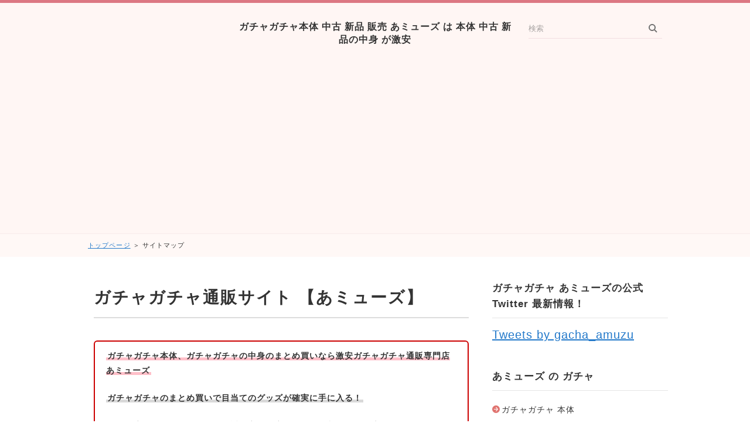

--- FILE ---
content_type: text/html
request_url: https://xn--mcka6db2oc.com/sitemap.html
body_size: 33940
content:
<!DOCTYPE html>
<html lang="ja" dir="ltr">
<head>
<meta charset="Shift_JIS" />
<meta name="viewport" content="width=device-width, initial-scale=1" />
<meta http-equiv="X-UA-Compatible" content="IE=edge" />
<title>サイトマップ</title>
<meta name="description" content="ガチャガチャ 本体販売 中古 新品 中身の激安通販 あミューズ-サイトマップ" />
<link rel="stylesheet" href="./styles.css" type="text/css" />

<link rel="alternate" type="application/rss+xml" title="RSS" href="https://xn--mcka6db2oc.com/rss.xml" />

<script data-ad-client="ca-pub-8585829986408977" async src="https://pagead2.googlesyndication.com/pagead/js/adsbygoogle.js"></script>
<link rel="alternate" media="only screen and (max-width: 640px)" href="https://xn--mcka6db2oc.com/sitemap.html" />
</head>
<body>
<div id="wrapper">
<header>
<div id="top">
<div class="inner">
<h1><a href="./">ガチャガチャ本体 中古 新品 販売 あミューズ は 本体 中古 新品の中身 が激安</a></h1>
<input id="panelsearch" type="radio" name="panel">
<label for="panelsearch" id="searchbtn"><span>検索ボタン</span></label>
<div id="searchbox"><form name="search" id="search" method="Get" action="./search.php">
<input type="search" Class="skwd" name="keyword" size="20" placeholder="検索" value="" placeholder="キーワードで探す" />
<input type="submit" value="検索" />
</form></div>
<input id="panelmenu" type="radio" name="panel">
<label for="panelmenu" id="topmenubtn"><span>MENU</span></label>

<input id="panelclose" type="radio" checked="checked" name="panel">
<label for="panelclose" id="closebtn"><span>閉じる</span></label>
</div>
</div>
<div id="siteNavi"><a href="./">トップページ</a> ＞ サイトマップ</div>
</header>
<div id="column2">
<div id="contents" data-sticky-container>
<div id="layoutbox" data-sticky-container>

<div id="main">

<h3><span>ガチャガチャ通販サイト 【あミューズ】</span></h3>
<div id="space1"><div class="balloon-bottom">
<div class="bln balloon6">
<div class="b_body rnd1">
<span class="mky_red">ガチャガチャ本体、ガチャガチャの中身のまとめ買いなら激安ガチャガチャ通販専門店あミューズ</span><br />
<br />
<span class="mky_gray">ガチャガチャのまとめ買いで目当てのグッズが確実に手に入る！</span><br />
<br />
<span class="mky_gray">しかも店頭で買うよりも３０％近く安い！店舗さまの仕入れにも最適！</span><br />
</div>
<p class="img-b">&nbsp;</p>
</div>
<br clear="all"></div>
<a href="https://px.a8.net/svt/ejp?a8mat=203VD6+7N4LLE+2ONG+5ZMCH" rel="nofollow"><img border="0" width="350" height="160" alt="あミューズ ガチャ" src="https://www28.a8.net/svt/bgt?aid=121112970462&wid=109&eno=01&mid=s00000012526001006000&mc=1"></a><img border="0" width="1" height="1" src="https://www18.a8.net/0.gif?a8mat=203VD6+7N4LLE+2ONG+5ZMCH" alt="中古ガチャ あミューズ"><br />
</div>
<div id="sitemaps"><ul><li class="l1"><a href="./gachagacha/">ガチャガチャ 本体</a></li>
<li class="l2"><a href="./gachagacha/gacha-used.html">ガチャガチャ 本体 中古品</a></li>
<li class="l2"><a href="./gachagacha/gacha-start.html">ガチャ スタート導入セット 初心者向け</a></li>
<li class="l2"><a href="./gachagacha/gacha-1000.html">ガチャガチャ 1000円 用 (500円玉2枚) 新品本体</a></li>
<li class="l2"><a href="./gachagacha/gacha-500.html">500円 ガチャガチャ 本体 [ 新品 ]</a></li>
<li class="l2"><a href="./gachagacha/petitcoro.html">プチコロ ラベンダー メダル仕様</a></li>
<li class="l2"><a href="./gachagacha/cupsulestation5.html">カプセルステーションⅤ バンダイ製 ガチャマシン</a></li>
<li class="l2"><a href="./gachagacha/carddas-new2013.html">NEW カードダスマシンバンダイ</a></li>
<li class="l2"><a href="./gachagacha/gachacube.html">ガチャキューブ (GACHA CUBE) メダル仕様 ピンク</a></li>
<li class="l2"><a href="./gachagacha/entry662.html">ジャイアントガラポン Φ1500 黒 レンタル</a></li>
<li class="l2"><a href="./gachagacha/repaint-gacha.html">リペイントガチャいかがですか？</a></li>
<li class="l1"><a href="./capsule-toy/">カプセルトイ</a></li>
<li class="l2"><a href="./capsule-toy/fuchiko2.html">コップのフチ子2 ガチャガチャ</a></li>
<li class="l2"><a href="./capsule-toy/fuchiko.html">ふちこさん ガチャガチャ [ コップのフチ子 ]</a></li>
<li class="l2"><a href="./capsule-toy/shingekinokyojin.html">進撃の巨人 メタルプレート (50個入り) 【予約商品】</a></li>
<li class="l2"><a href="./capsule-toy/moomin.html">ムーミン ミニチュアアートマグネット (50個入り)【予約商品】</a></li>
<li class="l2"><a href="./capsule-toy/imomushi.html">イモコレ！イモムシストラップコレクション</a></li>
<li class="l2"><a href="./capsule-toy/nikukyu.html">肉球ライトNEO8＆肉球ライトDX11(50個入り)</a></li>
<li class="l2"><a href="./capsule-toy/kyojin.html">進撃の巨人 ガチャガチャ (30個入り)</a></li>
<li class="l2"><a href="./capsule-toy/kuroko.html">黒子のバスケ ガチャガチャ</a></li>
<li class="l2"><a href="./capsule-toy/dragonball.html">ドラゴンボール ガチャガチャ</a></li>
<li class="l2"><a href="./capsule-toy/funassyi.html">ふなっしー ガチャガチャ</a></li>
<li class="l2"><a href="./capsule-toy/doubutunomori.html">どうぶつの森 ガチャガチャ</a></li>
<li class="l2"><a href="./capsule-toy/neko.html">猫 ここは俺がくいとめる！お前は先に行くにゃー！</a></li>
<li class="l2"><a href="./capsule-toy/ogasawara.html">小笠原 ガチャガチャ</a></li>
<li class="l2"><a href="./capsule-toy/line.html">LINE ライン ガチャガチャ</a></li>
<li class="l2"><a href="./capsule-toy/yuruchara.html">ゆるキャラ ガチャガチャ</a></li>
<li class="l2"><a href="./capsule-toy/kinnikuman.html">キン肉マン ガチャガチャ</a></li>
<li class="l2"><a href="./capsule-toy/nameko.html">なめこ ガチャガチャ</a></li>
<li class="l2"><a href="./capsule-toy/shinrei.html">心霊ライト3 ガチャ</a></li>
<li class="l2"><a href="./capsule-toy/biblia.html">ビブリア古書堂の事件手帖 ガチャガチャ</a></li>
<li class="l2"><a href="./capsule-toy/yowapeda.html">弱虫ペダル ガチャガチャ</a></li>
<li class="l2"><a href="./capsule-toy/kyoryu.html">獣電戦隊 キョウリュウジャー ガチャガチャ</a></li>
<li class="l2"><a href="./capsule-toy/sumaho-pants.html">スマートパンツ ガチャガチャ</a></li>
<li class="l2"><a href="./capsule-toy/onepiece.html">ワンピース ガチャガチャ</a></li>
<li class="l2"><a href="./capsule-toy/pokemon.html">ポケットモンスター ガチャガチャ</a></li>
<li class="l2"><a href="./capsule-toy/rilakkuma.html">リラックマ ガチャガチャ</a></li>
<li class="l2"><a href="./capsule-toy/anpanman2.html">アンパンマン ガチャガチャ</a></li>
<li class="l2"><a href="./capsule-toy/kobitodukan.html">こびとづかん ガチャガチャ</a></li>
<li class="l2"><a href="./capsule-toy/hello-kitty.html">HELLO KITTY ガチャガチャ</a></li>
<li class="l2"><a href="./capsule-toy/kinoko.html">キノコ ガチャ</a></li>
<li class="l2"><a href="./capsule-toy/supermario.html">New スーパーマリオ ブラザーズ ガチャ</a></li>
<li class="l2"><a href="./capsule-toy/kyouryu2.html">カプセルQ 恐竜発掘記２ ガチャ</a></li>
<li class="l2"><a href="./capsule-toy/super-sonico.html">すーぱーそに子 ガチャガチャ</a></li>
<li class="l2"><a href="./capsule-toy/nekozushi2.html">ネコずし ガチャガチャ</a></li>
<li class="l2"><a href="./capsule-toy/arttruck.html">爆走 トラッカー ガチャ</a></li>
<li class="l2"><a href="./capsule-toy/pikmin.html">ピクミン ガチャガチャ</a></li>
<li class="l2"><a href="./capsule-toy/onepiece1.html">ワンピース ストラップ ガチャ</a></li>
<li class="l2"><a href="./capsule-toy/yankinoko.html">ヤンキノコ ガチャガチャ</a></li>
<li class="l2"><a href="./capsule-toy/pukapukakinoko.html">ぷかぷかキノコ ガチャガチャ</a></li>
<li class="l2"><a href="./capsule-toy/supermario2.html">スーパーマリオ ガチャ ラバーマスコット</a></li>
<li class="l2"><a href="./capsule-toy/shingeki-pin.html">進撃の巨人 ガチャ ピンズコレクション</a></li>
<li class="l2"><a href="./capsule-toy/funassyi2.html">ヒャッハー！がんばれ ふなっしー ガチャ</a></li>
<li class="l2"><a href="./capsule-toy/anpanman.html">アンパンマン ガチャガチャ</a></li>
<li class="l2"><a href="./capsule-toy/daikon.html">逃げる大根 大根役者 ガチャ</a></li>
<li class="l2"><a href="./capsule-toy/free.html">Free！ガチャ フォトフレーム ボールチェーン</a></li>
<li class="l2"><a href="./capsule-toy/keito.html">あったか毛糸ストラップ ガチャ</a></li>
<li class="l2"><a href="./capsule-toy/animalminiclip.html">どうぶつミニクリップ ガチャ</a></li>
<li class="l2"><a href="./capsule-toy/onepiece-cl.html">ONEPIECE クリスタルコレクション ガチャ</a></li>
<li class="l2"><a href="./capsule-toy/funassyi3.html">ふなっしー ガチャ メタルプレートストラップ　ロック編</a></li>
<li class="l2"><a href="./capsule-toy/puzzdora.html">パズドラ ガチャ PUZZLE＆DRAGONS 降臨ストラップ</a></li>
<li class="l2"><a href="./capsule-toy/osushi.html">やわらか新鮮お寿司 ガチャ</a></li>
<li class="l2"><a href="./capsule-toy/kamenrider-gaimu.html">仮面ライダー 鎧武 ガイム ガチャ</a></li>
<li class="l2"><a href="./capsule-toy/gundamnext.html">機動戦士ガンダム ガシャポン戦士NEXT</a></li>
<li class="l2"><a href="./capsule-toy/ezono.html">大蝦夷農業高校 銀匙 購買部 ガチャ</a></li>
<li class="l2"><a href="./capsule-toy/kurokonobasuke.html">黒子のバスケ ガチャ</a></li>
<li class="l2"><a href="./capsule-toy/poke-mon.html">ポケモン根付マスコットXY2 ガチャ</a></li>
<li class="l2"><a href="./capsule-toy/sailormoon.html">セーラームーン ガチャ</a></li>
<li class="l2"><a href="./capsule-toy/oyasumipunpun.html">おやすみプンプン ガチャ</a></li>
<li class="l2"><a href="./capsule-toy/kenki2.html">合体建機 ガチャ</a></li>
<li class="l2"><a href="./capsule-toy/puzzdora2.html">パズドラ ガチャ</a></li>
<li class="l2"><a href="./capsule-toy/netsume.html">夏目友人帳 ガチャ</a></li>
<li class="l2"><a href="./capsule-toy/sumahomouse.html">スマホのマウス ガチャ</a></li>
<li class="l2"><a href="./capsule-toy/tomicaex.html">カプセル トミカ ガチャ</a></li>
<li class="l2"><a href="./capsule-toy/linefriends.html">LINE FRIENDS ウォッチ ガチャ</a></li>
<li class="l2"><a href="./capsule-toy/nobiru.html">イタズラのびーるペッタン ガチャ</a></li>
<li class="l2"><a href="./capsule-toy/morideko.html">もりデコ ネイルシール ガチャ</a></li>
<li class="l2"><a href="./capsule-toy/kumamon-ganbaru.html">くまモン ガチャ がんばるモンフィギュア</a></li>
<li class="l2"><a href="./capsule-toy/nyankodaisensou.html">にゃんこ大戦争 ガチャ</a></li>
<li class="l2"><a href="./capsule-toy/kabutomushi.html">カブトムシ クワガタ ガチャ リアル！昆虫</a></li>
<li class="l2"><a href="./capsule-toy/kumamon-mascot.html">くまモン ガチャ マスコットコレクション2</a></li>
<li class="l2"><a href="./capsule-toy/okazaemon.html">オカザえもん ガチャ デスクトップ占領マスコット</a></li>
<li class="l2"><a href="./capsule-toy/fuchineko.html">ふちねこ ガチャ</a></li>
<li class="l2"><a href="./capsule-toy/pokemon-metal.html">ポケモン ガチャ メタルコレクションXY2</a></li>
<li class="l2"><a href="./capsule-toy/sanxallstars.html">San-Xオールスターズ ガチャ</a></li>
<li class="l2"><a href="./capsule-toy/sengokunaruto.html">戦国NARUTO ガチャ</a></li>
<li class="l2"><a href="./capsule-toy/fcbarcelona.html">FC Barcelona ガチャ ( バルセロナ )</a></li>
<li class="l2"><a href="./capsule-toy/fundoshi-keitai.html">ケータイ ふんどし ガチャ マスコット （スマホ用）</a></li>
<li class="l2"><a href="./capsule-toy/jojo-bouken.html">ジョジョの奇妙な冒険 ガチャ ライトアップキーチェーン</a></li>
<li class="l2"><a href="./capsule-toy/hashioki.html">BC箸置き ガチャ 仮面ライダー鎧武 ガイム</a></li>
<li class="l2"><a href="./capsule-toy/kyojin-earphone.html">進撃の巨人 イヤホンジャック ガチャ フィギュア</a></li>
<li class="l2"><a href="./capsule-toy/pokemonmetal12.html">ポケモン ガチャ メタルコレクションXY 1＆2</a></li>
<li class="l2"><a href="./capsule-toy/mball.html">キュアマリンボール ガチャ</a></li>
<li class="l2"><a href="./capsule-toy/evolution5.html">ガンコレ ガチャ Evolution5</a></li>
<li class="l2"><a href="./capsule-toy/kendama-mini.html">けん玉 mini ガチャ</a></li>
<li class="l2"><a href="./capsule-toy/anayuki.html">アナと雪の女王 ガチャ ミニスタンプ</a></li>
<li class="l2"><a href="./capsule-toy/zelda.html">ゼルダの伝説 ガチャ 神々のトライフォース2</a></li>
<li class="l2"><a href="./capsule-toy/kaomojineko.html">かおもじねこ ガチャ パンスクイーズ　VOL.2</a></li>
<li class="l2"><a href="./capsule-toy/gacha246.html">リラックマ ガチャ ミニミニシリコンがまぐち2</a></li>
<li class="l2"><a href="./capsule-toy/yawaraka.html">やわらかまんまるディズニー ガチャ カプセルなし</a></li>
<li class="l2"><a href="./capsule-toy/slimey.html">クリスタルスライミー ガチャ</a></li>
<li class="l2"><a href="./capsule-toy/ojipan-gacha.html">おじぱん ガチャ 着せかえシールコレクション</a></li>
<li class="l2"><a href="./capsule-toy/san-xallstars.html">San-Xオールスターズ ガチャ お部屋でガーデニング</a></li>
<li class="l2"><a href="./capsule-toy/tenoriinko.html">手乗りインコ ガチャ 手のりインココレクション</a></li>
<li class="l2"><a href="./capsule-toy/ranma12.html">らんま1/2 ガチャ デフォルメフィギュア</a></li>
<li class="l2"><a href="./capsule-toy/mymelody.html">マイメロディ ガチャ バラエティーコレクション</a></li>
<li class="l2"><a href="./capsule-toy/gomenneko.html">ごめん寝コ ガチャ 親子編</a></li>
<li class="l2"><a href="./capsule-toy/kawaiibungu.html">かわいい文具屋さん ガチャ パート2</a></li>
<li class="l2"><a href="./capsule-toy/sushi-realfood.html">寿司 ガチャ リアルフードBC</a></li>
<li class="l2"><a href="./capsule-toy/cristal.html">クリスタル スライミー ガチャ</a></li>
<li class="l2"><a href="./capsule-toy/sisyamoneko.html">ししゃもねこストラップ ガチャ</a></li>
<li class="l2"><a href="./capsule-toy/petbottle.html">パロディー ペットボトル ライト ガチャ</a></li>
<li class="l2"><a href="./capsule-toy/drinkmiba.html">ドリンクミーバー2 ガチャ</a></li>
<li class="l2"><a href="./capsule-toy/entry332.html">スイーツインコ ガチャ -ドーナツ編-</a></li>
<li class="l2"><a href="./capsule-toy/entry335.html">スマホクイックル ガチャ</a></li>
<li class="l2"><a href="./capsule-toy/pukapuka.html">ぷかぷか まんまる水族館 ガチャ</a></li>
<li class="l2"><a href="./capsule-toy/entry342.html">ミニチュア 刀剣コレクション ガチャ</a></li>
<li class="l2"><a href="./capsule-toy/entry343.html">リアル錦鯉ぷっかりマスコット ガチャ</a></li>
<li class="l2"><a href="./capsule-toy/entry344.html">鉄道コイン 鐵C (テッシー) ガチャ 第1弾</a></li>
<li class="l2"><a href="./capsule-toy/meitou.html">伝説の名刀 鍔名鑑 ガチャ</a></li>
<li class="l2"><a href="./capsule-toy/onigiri.html">THE おにぎり マスコット ガチャ</a></li>
<li class="l2"><a href="./capsule-toy/entry356.html">くまモン ガチャ アイスマスコット</a></li>
<li class="l2"><a href="./capsule-toy/entry359.html">ミニチュア刀剣コレクション2 ガチャ</a></li>
<li class="l2"><a href="./capsule-toy/gomafu-azarashi.html">ごまふアザラシ ガチャ ふわもちマスコット</a></li>
<li class="l2"><a href="./capsule-toy/medjedsama.html">メジェド様 ガチャ ラバーストラップ</a></li>
<li class="l2"><a href="./capsule-toy/daiyanoace.html">ダイヤのA ガチャ スライドミラーVol.1</a></li>
<li class="l2"><a href="./capsule-toy/entry383.html">リアルフードBC ガチャ 寿司編　BESTセレクション</a></li>
<li class="l2"><a href="./capsule-toy/thetoast.html">THE トースト マスコット ガチャ</a></li>
<li class="l2"><a href="./capsule-toy/zarigani.html">ザリガニ ガチャ メキシカンドワーフ クレイフィッシュ</a></li>
<li class="l2"><a href="./capsule-toy/entry398.html">ミニスケルトンシリーズ 働きボーン ガチャ</a></li>
<li class="l2"><a href="./capsule-toy/entry407.html">キノコとアマガエル ポールチェーン&amp;フィギュアマスコット</a></li>
<li class="l2"><a href="./capsule-toy/entry417.html">猫のダヤン ガチャ 缶バッチコレクション2</a></li>
<li class="l2"><a href="./capsule-toy/entry421.html">遊戯王 ガチャ リバーシブルキーホルダー</a></li>
<li class="l2"><a href="./capsule-toy/entry422.html">発掘！古代エジプトの謎 ピラミッド ガチャ</a></li>
<li class="l2"><a href="./capsule-toy/refuucan3.html">refuucan3-リフーキャン3 ガチャ</a></li>
<li class="l2"><a href="./capsule-toy/entry428.html">スマホクイックル ガチャ</a></li>
<li class="l2"><a href="./capsule-toy/entry431.html">ラテネコ ガチャ -NEWふれぇばぁ2杯目-</a></li>
<li class="l2"><a href="./capsule-toy/entry467.html">ウッドブック 猫のぽんたマスコット ガチャ</a></li>
<li class="l2"><a href="./capsule-toy/entry483.html">南極 ガチャ ネイチャーテクニカラー</a></li>
<li class="l2"><a href="./capsule-toy/entry520.html">恐怖の館プロジェクターライト ガチャ</a></li>
<li class="l2"><a href="./capsule-toy/entry526.html">もちもちぱんだ ガチャ プニッぷにストラップ</a></li>
<li class="l2"><a href="./capsule-toy/entry540.html">一輪車 ガチャ</a></li>
<li class="l2"><a href="./capsule-toy/entry545.html">もちもちぱんだ ガチャ</a></li>
<li class="l2"><a href="./capsule-toy/entry555.html">もちもち！たいやき スクイーズ ガチャ</a></li>
<li class="l2"><a href="./capsule-toy/entry571.html">やわらか豆腐 ガチャ</a></li>
<li class="l2"><a href="./capsule-toy/entry572.html">エリートバナナ バナ夫 ぷにぷにストラップ ガチャ</a></li>
<li class="l2"><a href="./capsule-toy/entry573.html">Go!Go!ブロック 乗り物シリーズ ガチャ</a></li>
<li class="l2"><a href="./capsule-toy/entry590.html">ピコ太郎 ガチャ アイ ハバ ペンスタンド I have a penstand</a></li>
<li class="l2"><a href="./capsule-toy/entry591.html">廃車コレクション ガチャ Ver2.5</a></li>
<li class="l2"><a href="./capsule-toy/entry592.html">どこでも！？フェイクシリンダーマグネット ガチャ</a></li>
<li class="l2"><a href="./capsule-toy/entry593.html">ねこパン ガチャ つんでマスコット</a></li>
<li class="l2"><a href="./capsule-toy/entry596.html">目が笑ってない着ぐるみたち ガチャ</a></li>
<li class="l2"><a href="./capsule-toy/entry619.html">どらテク！運転ねこ(カプセル版) ガチャ</a></li>
<li class="l2"><a href="./capsule-toy/entry631.html">3D船舶ファイル 第1弾 護衛艦編 ガチャ</a></li>
<li class="l2"><a href="./capsule-toy/entry633.html">豆ガチャ PINK GACHA＆BLUE MUKU</a></li>
<li class="l2"><a href="./capsule-toy/entry642.html">ON！ OFF！ スイッチライト ガチャ</a></li>
<li class="l2"><a href="./capsule-toy/entry643.html">廃船コレクション ザ・サルガッソー ガチャ</a></li>
<li class="l2"><a href="./capsule-toy/entry644.html">パキパキチョコ ガチャ</a></li>
<li class="l2"><a href="./capsule-toy/entry645.html">ニャアアアン！猫のぽんたマスコット3 ガチャ</a></li>
<li class="l2"><a href="./capsule-toy/entry653.html">超蓄光シリコンウォッチ ガチャ</a></li>
<li class="l2"><a href="./capsule-toy/entry656.html">たこ焼きマスコット ガチャ</a></li>
<li class="l2"><a href="./capsule-toy/entry663.html">おれの戦車 ガチャ</a></li>
<li class="l2"><a href="./capsule-toy/entry679.html">飛べ！恐竜 ガチャ</a></li>
<li class="l2"><a href="./capsule-toy/entry681.html">トイレットスライミー ガチャ かおりつき</a></li>
<li class="l2"><a href="./capsule-toy/entry687.html">集中力を鍛えろ！知恵の輪 ガチャ</a></li>
<li class="l2"><a href="./capsule-toy/entry691.html">バク転！ぜんまいアニマル ガチャ</a></li>
<li class="l2"><a href="./capsule-toy/entry695.html">上だけダンディ ガチャ</a></li>
<li class="l2"><a href="./capsule-toy/entry700.html">LEDライトコレクション ガチャ</a></li>
<li class="l2"><a href="./capsule-toy/entry704.html">むぎゅっ！中華飯店 ガチャ</a></li>
<li class="l2"><a href="./capsule-toy/entry705.html">本物みたい！クッキークリップ ガチャ</a></li>
<li class="l2"><a href="./capsule-toy/entry709.html">伊藤若冲の動物プラスワン！ガチャ</a></li>
<li class="l2"><a href="./capsule-toy/entry710.html">渡辺直美 ガチャ コレクションフィギュア</a></li>
<li class="l2"><a href="./capsule-toy/entry713.html">プリンセスハート ブレスレット ガチャ</a></li>
<li class="l2"><a href="./capsule-toy/entry722.html">ミッフィー ガチャ なかよしラバータグ</a></li>
<li class="l2"><a href="./capsule-toy/entry729.html">たまごコッコ ガチャ</a></li>
<li class="l2"><a href="./capsule-toy/entry734.html">3D船舶ファイル 護衛艦編 ガチャ</a></li>
<li class="l2"><a href="./capsule-toy/entry747.html">フルーツむぎゅむぎゅボール ガチャ</a></li>
<li class="l2"><a href="./capsule-toy/entry749.html">廃車コレクション３ ガチャ</a></li>
<li class="l2"><a href="./capsule-toy/entry750.html">コレジャナイ寿司 ガチャ</a></li>
<li class="l2"><a href="./capsule-toy/entry761.html">遊べるoh！面！シリーズ 日本のお面２ ガチャ</a></li>
<li class="l2"><a href="./capsule-toy/entry766.html">元素周期表マグネット ガチャ サイエンステクニカラー</a></li>
<li class="l2"><a href="./capsule-toy/entry768.html">ぷにゅっと肉球 ガチャ</a></li>
<li class="l2"><a href="./capsule-toy/entry769.html">食べ物は投げちゃだめ！？空気でふくらむフライングディスク</a></li>
<li class="l2"><a href="./capsule-toy/entry773.html">つかめる水！実験セット ガチャ</a></li>
<li class="l2"><a href="./capsule-toy/entry774.html">アニマルバトルフィギュア ガチャ</a></li>
<li class="l2"><a href="./capsule-toy/entry778.html">すみっコぐらし マリンごっこ バラエティーコレクション</a></li>
<li class="l2"><a href="./capsule-toy/entry783.html">アニマルッコ マスコットフィギュア ガチャ</a></li>
<li class="l2"><a href="./capsule-toy/entry787.html">トノサマガエルとアマガエル ガチャ</a></li>
<li class="l2"><a href="./capsule-toy/entry788.html">ハンドスピナー ガチャ</a></li>
<li class="l2"><a href="./capsule-toy/entry790.html">くねくね！カチカチ！パズルコレクション ガチャ</a></li>
<li class="l2"><a href="./capsule-toy/entry796.html">3D船舶ファイル 護衛艦編 ガチャ</a></li>
<li class="l2"><a href="./capsule-toy/entry799.html">ミニオン サンダルアクセ ガチャ</a></li>
<li class="l2"><a href="./capsule-toy/entry802.html">カピバラさん×ラスカル ガチャ つめる！ならべられる！マスコット</a></li>
<li class="l2"><a href="./capsule-toy/entry805.html">生ビール ガチャ 冷え冷え！炭酸キーチェーン</a></li>
<li class="l2"><a href="./capsule-toy/entry808.html">とれぴち！空気でふくらむ【海の生物】図鑑 ガチャ</a></li>
<li class="l2"><a href="./capsule-toy/entry813.html">透明標本 ガチャ</a></li>
<li class="l2"><a href="./capsule-toy/entry818.html">原チャリ伝説 ガチャ 1/32 Honda DJ・1R</a></li>
<li class="l2"><a href="./capsule-toy/entry819.html">魚卵とびでる！マスコット ガチャ</a></li>
<li class="l2"><a href="./capsule-toy/entry822.html">ぷにぷに豆腐３ ガチャ</a></li>
<li class="l2"><a href="./capsule-toy/entry825.html">ギターメモリーズ ガチャ</a></li>
<li class="l2"><a href="./capsule-toy/entry826.html">廃パンツァーコレクション ガチャ</a></li>
<li class="l2"><a href="./capsule-toy/entry838.html">のび～るバナナ ガチャ</a></li>
<li class="l2"><a href="./capsule-toy/entry843.html">開いてみたら・・・干物ポーチ ガチャ</a></li>
<li class="l2"><a href="./capsule-toy/entry845.html">地球儀 ガチャ カプセルマスコット ver.Planet</a></li>
<li class="l2"><a href="./capsule-toy/entry849.html">ミニチュア カセットテープ ガチャ スイング</a></li>
<li class="l2"><a href="./capsule-toy/entry861.html">こんがりトーストポーチ ガチャ</a></li>
<li class="l2"><a href="./capsule-toy/entry874.html">ミニチュア公園遊具 ガチャ</a></li>
<li class="l2"><a href="./capsule-toy/entry876.html">ぷかぷかマスコット ガチャ ヒトデが仲間に入ったよ</a></li>
<li class="l2"><a href="./capsule-toy/entry897.html">3Dファイルシリーズ THE金庫 ガチャ</a></li>
<li class="l2"><a href="./capsule-toy/entry907.html">恐竜がうまれるたまご ガチャ</a></li>
<li class="l2"><a href="./capsule-toy/entry926.html">JAZZ MINIATURE COLLECTION ガチャ</a></li>
<li class="l2"><a href="./capsule-toy/entry929.html">レオパードゲッコーマスコットボールチェーン ガチャ</a></li>
<li class="l2"><a href="./capsule-toy/entry936.html">The おでん ガチャ</a></li>
<li class="l2"><a href="./capsule-toy/entry937.html">パロディマグライト ガチャ</a></li>
<li class="l2"><a href="./capsule-toy/entry944.html">無限ぷに寿司 ガチャ</a></li>
<li class="l2"><a href="./capsule-toy/entry957.html">トイレの花子さん ガチャ</a></li>
<li class="l2"><a href="./capsule-toy/entry961.html">sofpetty 山盛り柴犬さん ガチャ</a></li>
<li class="l2"><a href="./capsule-toy/entry962.html">超絶！リアル うめぼし ガチャ</a></li>
<li class="l2"><a href="./capsule-toy/entry979.html">スイートベーカリー ガチャ</a></li>
<li class="l2"><a href="./capsule-toy/entry985.html">真空パック風 食品マスコット ガチャ</a></li>
<li class="l2"><a href="./capsule-toy/entry990.html">サイエンステクニカラー ガチャ プラプラがいこつマスコット</a></li>
<li class="l2"><a href="./capsule-toy/entry997.html">文具ミニチュアマスコット ガチャ 第1弾</a></li>
<li class="l2"><a href="./capsule-toy/entry1006.html">お相撲ハンカチ＆ポーチ＆巾着 ガチャ</a></li>
<li class="l2"><a href="./capsule-toy/entry1020.html">ザクザク触感揚げ物スクイーズ ガチャ</a></li>
<li class="l2"><a href="./capsule-toy/entry1031.html">忠犬もちしば まるぷちぬいぐるみ ガチャ</a></li>
<li class="l2"><a href="./capsule-toy/entry1045.html">パキパキせんべい２ ガチャ</a></li>
<li class="l2"><a href="./capsule-toy/entry1048.html">BOSCH ガチャ ミニチュアコレクション</a></li>
<li class="l2"><a href="./capsule-toy/entry1050.html">タイニーカラフルゼリー ガチャ デコ盛りチャーム</a></li>
<li class="l2"><a href="./capsule-toy/entry1057.html">ぴよくる はたらく細胞 ガチャ</a></li>
<li class="l2"><a href="./capsule-toy/entry1059.html">豪華船盛！ガチャ 大漁ぴちぴちマスコット</a></li>
<li class="l2"><a href="./capsule-toy/entry1060.html">宇宙開発ロケットポーチ ガチャ サイエンステクニカラー</a></li>
<li class="l2"><a href="./capsule-toy/entry1061.html">戦国の茶器 ガチャ 弐 -天正名物伝-</a></li>
<li class="l2"><a href="./capsule-toy/entry1062.html">ちゅるちゅる お薬 スクイーズS ガチャ</a></li>
<li class="l2"><a href="./capsule-toy/entry1068.html">コメダ珈琲 ガチャ ミニチュアコレクション</a></li>
<li class="l2"><a href="./capsule-toy/entry1079.html">運気アゲアゲ！串カツ ガチャ！supported by串カツ田中</a></li>
<li class="l2"><a href="./capsule-toy/entry1100.html">まるでパンみたいなキーホルダー ガチャ</a></li>
<li class="l2"><a href="./capsule-toy/entry1104.html">列車発車標ウォッチ ガチャ 新幹線＆山手・京浜東北線Ver</a></li>
<li class="l2"><a href="./capsule-toy/entry1105.html">爆走トラッカー ガチャ</a></li>
<li class="l2"><a href="./capsule-toy/entry1107.html">大きな麻雀牌コレクション vol.1 ガチャ</a></li>
<li class="l2"><a href="./capsule-toy/entry1109.html">ふるさと応援 ガチャ！お得な地元パックマスコット</a></li>
<li class="l2"><a href="./capsule-toy/entry1113.html">THE 道路標識 ガチャ</a></li>
<li class="l2"><a href="./capsule-toy/entry1117.html">MONO クラゲ ガチャ ソフトストラップ 蓄光版</a></li>
<li class="l2"><a href="./capsule-toy/entry1120.html">天体観測ポーチ太陽系スペシャルアソート ガチャ</a></li>
<li class="l2"><a href="./capsule-toy/entry1121.html">THE 道路標識 ガチャ ルート２</a></li>
<li class="l2"><a href="./capsule-toy/entry1124.html">ふくろうカフェマスコット ガチャ</a></li>
<li class="l2"><a href="./capsule-toy/entry1130.html">SAKEミニチュアコレクション 京都 月桂冠編 ガチャ</a></li>
<li class="l2"><a href="./capsule-toy/entry1134.html">ベルツノガエルとヤドクガエル ガチャ マスコットボールチェーン</a></li>
<li class="l2"><a href="./capsule-toy/entry1137.html">お漬物 ガチャ フィギュアミニストラップ</a></li>
<li class="l2"><a href="./capsule-toy/entry1138.html">にじいろ 黒子ストラップ ガチャ</a></li>
<li class="l2"><a href="./capsule-toy/entry1144.html">すやすやレオパ ガチャ</a></li>
<li class="l2"><a href="./capsule-toy/entry1145.html">ざ・キャンピングチェア＆テーブルマスコット ガチャ</a></li>
<li class="l2"><a href="./capsule-toy/entry1147.html">MARVEL ガチャ 起き上がりこぼし</a></li>
<li class="l2"><a href="./capsule-toy/entry1159.html">人体解剖模型ポーチ ガチャ サイエンステクニカラー</a></li>
<li class="l2"><a href="./capsule-toy/entry1163.html">ギター メモリーズ ガチャ</a></li>
<li class="l2"><a href="./capsule-toy/entry1167.html">Rugby・ラグビー World Cup 2019 ガチャ ラバーキーチェーン</a></li>
<li class="l2"><a href="./capsule-toy/entry1168.html">「原チャリ伝説」第3弾 1/32 Honda TACT ガチャ</a></li>
<li class="l2"><a href="./capsule-toy/entry1185.html">佐渡牛乳けしごむ ガチャ マスコット２</a></li>
<li class="l2"><a href="./capsule-toy/entry1190.html">Cゲージコレクション ガチャ Vol.4 東海道新幹線編</a></li>
<li class="l2"><a href="./capsule-toy/entry1203.html">パックマン ガチャ ケーブルマスコット</a></li>
<li class="l2"><a href="./capsule-toy/entry1204.html">MARVEL ガチャ ぼよよんヘッドマスコットミニ</a></li>
<li class="l2"><a href="./capsule-toy/entry1208.html">しろまるスマホラバーリング ガチャ</a></li>
<li class="l2"><a href="./capsule-toy/entry1210.html">BOSCH ガチャ ミニチュアコレクション</a></li>
<li class="l2"><a href="./capsule-toy/entry1211.html">廃車コレクション ガチャ</a></li>
<li class="l2"><a href="./capsule-toy/entry1213.html">ちびまる子ちゃん ガチャ 巾着コレクション</a></li>
<li class="l2"><a href="./capsule-toy/entry1214.html">地方の空き家に残された賃金看板 ガチャ アクリルキーホルダー</a></li>
<li class="l2"><a href="./capsule-toy/entry1218.html">江戸火消し組 ガチャ</a></li>
<li class="l2"><a href="./capsule-toy/entry1236.html">おねむたん 鬼滅の刃 ガチャ</a></li>
<li class="l2"><a href="./capsule-toy/entry1238.html">銀のスプーン まぐろ ガチャ</a></li>
<li class="l2"><a href="./capsule-toy/entry1241.html">アニマルバリケード２ ガチャ</a></li>
<li class="l2"><a href="./capsule-toy/entry1244.html">超リアル！ざ・カップアイス＆かき氷マスコット２ ガチャ</a></li>
<li class="l2"><a href="./capsule-toy/entry1250.html">鬼滅の刃 ガチャ キャラばんちょうこう缶バッジ 参ノ型</a></li>
<li class="l2"><a href="./capsule-toy/entry1251.html">すいか ガチャ マスコットボールチェーン</a></li>
<li class="l2"><a href="./capsule-toy/entry1255.html">新サクラ大戦 ガチャ カプセルラバーストラップ</a></li>
<li class="l2"><a href="./capsule-toy/entry1256.html">バス降車ボタン ガチャ ライトマスコット２ 音声つき</a></li>
<li class="l2"><a href="./capsule-toy/entry1257.html">天童木工 ガチャ ミニチュアファニチャー CAPSULE</a></li>
<li class="l2"><a href="./capsule-toy/entry1258.html">戦国の槍 ガチャ 天下三名槍</a></li>
<li class="l2"><a href="./capsule-toy/entry1260.html">VW タイプ2 ダイキャストプルバックミニカー ガチャ</a></li>
<li class="l2"><a href="./capsule-toy/entry1265.html">トヨタコレクション ガチャ 名車コレクションVol.2</a></li>
<li class="l2"><a href="./capsule-toy/entry1266.html">金鳥の渦巻蚊取り線香 ガチャ</a></li>
<li class="l2"><a href="./capsule-toy/entry1272.html">ミニバイク ガチャ ( ロードバイク )</a></li>
<li class="l2"><a href="./capsule-toy/entry1275.html">キャッシュディスペンサー ガチャ お金の出し入れ自由！</a></li>
<li class="l2"><a href="./capsule-toy/entry1276.html">ミニチュア駄菓子マスコット ガチャ 超リアル！</a></li>
<li class="l2"><a href="./capsule-toy/entry1278.html">踏切 ガチャ 組み立て式の踏切がビッグサイズでカプセルトイに登場</a></li>
<li class="l2"><a href="./capsule-toy/entry1287.html">HIACE 5種 ガチャ (ハイエース）</a></li>
<li class="l2"><a href="./capsule-toy/entry1292.html">T-fal ガチャ ミニチュアコレクション ティファール</a></li>
<li class="l2"><a href="./capsule-toy/entry1294.html">コンテナハウス ガチャ 組み立て自由！ダイキャスト製！</a></li>
<li class="l2"><a href="./capsule-toy/entry1295.html">剣道具 ガチャ</a></li>
<li class="l2"><a href="./capsule-toy/entry1301.html">モコマルゆにばーすMINI ガチャ</a></li>
<li class="l2"><a href="./capsule-toy/entry1308.html">SAKE ミニチュアコレクション 兵庫 大関編 ガチャ</a></li>
<li class="l2"><a href="./capsule-toy/entry1323.html">はごろもフーズ シーチキン ガチャガチャ</a></li>
<li class="l2"><a href="./capsule-toy/entry1326.html">東京たまごパッケージ型ふせん ガチャガチャ</a></li>
<li class="l2"><a href="./capsule-toy/entry1327.html">プチケーキ ガチャガチャ 超精密樹脂粘土inミニチュアボトル</a></li>
<li class="l2"><a href="./capsule-toy/entry1331.html">ゆらゆらねこぺん日和 ガチャガチャ マスコットボールチェーン</a></li>
<li class="l2"><a href="./capsule-toy/entry1334.html">カステラ ガチャガチャ ふっかふか！BOX入り</a></li>
<li class="l2"><a href="./capsule-toy/entry1337.html">よっちゃん エコバッグ ガチャガチャ</a></li>
<li class="l2"><a href="./capsule-toy/entry1339.html">セメダイン　ミニチュアキーチェーン ガチャガチャ</a></li>
<li class="l2"><a href="./capsule-toy/entry1345.html">戦国の茶器 四 利休の章 ガチャガチャ</a></li>
<li class="l2"><a href="./capsule-toy/entry1347.html">THE・キャンピングチェア＆テーブル ガチャガチャ</a></li>
<li class="l2"><a href="./capsule-toy/entry1350.html">金鳥の渦巻 蚊取り線香 ガチャガチャ</a></li>
<li class="l2"><a href="./capsule-toy/entry1351.html">おにぎりの消しゴム ガチャガチャ</a></li>
<li class="l2"><a href="./capsule-toy/entry1353.html">鬼滅の刃 ガチャガチャマシーン ３Dファイルシリーズ</a></li>
<li class="l2"><a href="./capsule-toy/entry1363.html">可愛い嘘のカワウソ ガチャ つなげるマスコット</a></li>
<li class="l2"><a href="./capsule-toy/entry1366.html">のび～る 非接触押し棒 ガチャガチャ</a></li>
<li class="l2"><a href="./capsule-toy/entry1374.html">GT-R ガチャ エンブレム ラバーキーホルダー コレクション</a></li>
<li class="l2"><a href="./capsule-toy/entry1375.html">運動会の音楽 ガチャガチャ</a></li>
<li class="l2"><a href="./capsule-toy/entry1376.html">本当に回る！プロペラ換気扇マスコット ガチャ VOL.2</a></li>
<li class="l2"><a href="./capsule-toy/entry1377.html">キノコソフトマスコット ガチャガチャ</a></li>
<li class="l2"><a href="./capsule-toy/entry1378.html">ペコちゃんのミニ醤油小皿 ガチャガチャ</a></li>
<li class="l2"><a href="./capsule-toy/entry1385.html">和室 藤の間 ガチャガチャ</a></li>
<li class="l2"><a href="./capsule-toy/entry1389.html">ざ・TAKEOUT弁当マスコット２ ガチャガチャ</a></li>
<li class="l2"><a href="./capsule-toy/entry1390.html">ツバメノート ガチャガチャ ポーチコレクション</a></li>
<li class="l2"><a href="./capsule-toy/entry1391.html">たい焼き ガチャガチャ シリコンポーチ</a></li>
<li class="l2"><a href="./capsule-toy/entry1392.html">３TYPE BLOCK アサルトファイヤ ガチャガチャ</a></li>
<li class="l2"><a href="./capsule-toy/entry1394.html">スチールロッカー２ ガチャガチャ ダイキャスト製！</a></li>
<li class="l1"><a href="./gacha-capsule/">ガチャガチャ カプセル の種類と価格</a></li>
<li class="l2"><a href="./gacha-capsule/capsule65mm.html">空カプセル 65mm 500個</a></li>
<li class="l1"><a href="./carddass/">カードダス トレカ 本体</a></li>
<li class="l2"><a href="./carddass/carddas-new.html">カードダス 本体 新品</a></li>
<li class="l2"><a href="./carddass/toreca.html">トレカ BOX 本体 展示品特価</a></li>
<li class="l2"><a href="./carddass/kiraste.html">キラステ 本体 中古</a></li>
<li class="l1"><a href="./gachakids/">がちゃキッズ</a></li>
<li class="l2"><a href="./gachakids/otokonoko1.html">がちゃキッズ 男の子 (100個入り)</a></li>
<li class="l1"><a href="./category7/">奇譚クラブ 海洋堂 ガチャ</a></li>
<li class="l2"><a href="./category7/yuki.html">雪の結晶ストラップ ガチャガチャ</a></li>
<li class="l2"><a href="./category7/okamoto2.html">岡本太郎アートピース集2 ガチャガチャ</a></li>
<li class="l2"><a href="./category7/an-min.html">双子の安眠OL AN（アン) と MIN(ミン) ガチャ</a></li>
<li class="l2"><a href="./category7/fundoshi.html">ナイスふんどし！ガチャガチャ</a></li>
<li class="l2"><a href="./category7/fatestaynight.html">カプセルおみくじ セイバー Fate stay night</a></li>
<li class="l2"><a href="./category7/ikamusume.html">カプセルおみくじ イカ娘 編</a></li>
<li class="l2"><a href="./category7/sangou.html">サンゴー牧場の朝 Aカラー ガチャ</a></li>
<li class="l2"><a href="./category7/youkai.html">妖怪根付 ガチャ カプセルQミュージアム</a></li>
<li class="l2"><a href="./category7/denpaonna.html">電波女と青春男 藤和エリオ編 ガチャ</a></li>
<li class="l2"><a href="./category7/kinnikuman2.html">キン肉マン超人名鑑2 ガチャ</a></li>
<li class="l2"><a href="./category7/eva.html">エヴァンゲリヲン ガチャ 新劇場版</a></li>
<li class="l2"><a href="./category7/uruseiyatsura.html">うる星やつら ガチャ カプセルQフロイライン カプセルおみくじ</a></li>
<li class="l2"><a href="./category7/plankton.html">プランクトン ガチャ カプセルQミュージアム 海洋堂</a></li>
<li class="l2"><a href="./category7/takanotsume.html">鷹の爪 レオナルド博士 ガチャ</a></li>
<li class="l2"><a href="./category7/engun.html">ここは俺がくいとめた！ガチャ</a></li>
<li class="l2"><a href="./category7/new-anmin.html">双子の安眠OL An と Min (新色)</a></li>
<li class="l2"><a href="./category7/fuchiko3.html">コップのフチ子3 ガチャ</a></li>
<li class="l2"><a href="./category7/nadia.html">ふしぎの海のナディア ガチャ</a></li>
<li class="l2"><a href="./category7/kinnikuman-dogeza3.html">キン肉マン 土下座3 ガチャ</a></li>
<li class="l2"><a href="./category7/cup-madoka-magiga.html">コップのフチのまどか★マギカ ガチャ</a></li>
<li class="l2"><a href="./category7/kendama.html">木製 ポケット けん玉 ガチャ</a></li>
<li class="l2"><a href="./category7/fuchiko-ultras2.html">コップのフチ子 ULTRAS ガチャ</a></li>
<li class="l2"><a href="./category7/matsumoto.html">松本大洋 フィギュア ガチャ</a></li>
<li class="l2"><a href="./category7/moomintroll.html">ムーミン ガチャ フィギュアマスコット</a></li>
<li class="l2"><a href="./category7/hamster.html">ハムスター ガチャ</a></li>
<li class="l2"><a href="./category7/shingekinokyojin-2.html">進撃の巨人 ガチャ 絶望と反攻のヴィネット2</a></li>
<li class="l2"><a href="./category7/osanpokaeru2.html">おさんぽカエル ガチャ Basic ブレイクタイム</a></li>
<li class="l2"><a href="./category7/ironman.html">アイアンマン ガチャ アーマーコレクションVol.2</a></li>
<li class="l2"><a href="./category7/pengin.html">ペンギン ガチャ マスコット</a></li>
<li class="l2"><a href="./category7/jintaimokei.html">人体模型 ストラップ ガチャ</a></li>
<li class="l2"><a href="./category7/semina-ru.html">蝉 ガチャ！セミナール ミニマスコット</a></li>
<li class="l2"><a href="./category7/2ndseason.html">物語シリーズ セカンドシーズン ガチャ</a></li>
<li class="l2"><a href="./category7/kaiyodoneo.html">海洋堂ネオカプセル ガチャ パイロット版 ギルティクラウン</a></li>
<li class="l2"><a href="./category7/yuudoku.html">有毒危険動物 ガチャ カプセルQミュージアム</a></li>
<li class="l2"><a href="./category7/aitsu.html">コップのフチのアイツ ガチャ</a></li>
<li class="l2"><a href="./category7/love-bird.html">ntc.Puff ラブバード マスコット ガチャ</a></li>
<li class="l2"><a href="./category7/haiji.html">アルプスの少女ハイジ ガチャ</a></li>
<li class="l2"><a href="./category7/futon.html">スマホのおふとん ガチャ</a></li>
<li class="l2"><a href="./category7/maxmurai.html">マックスむらい ガチャ</a></li>
<li class="l2"><a href="./category7/fushigi.html">ふしぎの海のナディア ガチャ カプセルQフロイライン カプセルおみくじ</a></li>
<li class="l2"><a href="./category7/fuchiko-ultras.html">コップのフチ子 ULTRAS ガチャ</a></li>
<li class="l2"><a href="./category7/nekozushi.html">ネコずし ガチャ ネコずしニャー太</a></li>
<li class="l2"><a href="./category7/mendako.html">メンダコ ガチャ ホッピンアイ Twitter等で話題沸騰中！</a></li>
<li class="l2"><a href="./category7/yaeyama.html">八重山諸島 ガチャ 日本の動物コレクション</a></li>
<li class="l2"><a href="./category7/hokkaido.html">北海道 蝦夷地の哺乳類 ガチャ</a></li>
<li class="l2"><a href="./category7/ironman2.html">アイアンマン ガチャ アーマーコレクションVol.2</a></li>
<li class="l2"><a href="./category7/fukurou.html">フクロウ ガチャ カプセルQミュージアム</a></li>
<li class="l2"><a href="./category7/okamoto-artpiece.html">岡本太郎 ガチャ アートピースコレクション 第2集</a></li>
<li class="l2"><a href="./category7/tomato.html">トマト ガチャ たべれらそうでたべられない</a></li>
<li class="l2"><a href="./category7/fuchiko3-new.html">コップのフチ子3 ガチャ 新色</a></li>
<li class="l2"><a href="./category7/marking-dog2.html">マーキング犬2 ガチャ</a></li>
<li class="l2"><a href="./category7/sciencetechni.html">サイエンステクニカラー ガチャ 人体模型ストラップ2</a></li>
<li class="l2"><a href="./category7/fukuroudaizen.html">福をよぶフクロウ大全 ガチャ カプセルQミュージアム</a></li>
<li class="l2"><a href="./category7/pacificrim.html">パシフィックリム ガチャ 第一弾</a></li>
<li class="l2"><a href="./category7/imocos.html">イモコス ガチャ カプセルOne</a></li>
<li class="l2"><a href="./category7/enpitsucap.html">伝説の武器 エンピツキャップ ガチャ</a></li>
<li class="l2"><a href="./category7/nihonnodoubutu.html">日本の動物コレクション8 ガチャ 日本アルプス/雷鳥が棲む岳</a></li>
<li class="l2"><a href="./category7/seibutugakusya.html">サイエンステクニカラー ガチャ 生物学者のプレパラートシール帳</a></li>
<li class="l2"><a href="./category7/orega.html">ここは俺がくいとめる！ガチャ お前には飲ませニャー！</a></li>
<li class="l2"><a href="./category7/osanpokaeru.html">おさんぽカエルBasic ガチャ お天気チェック</a></li>
<li class="l2"><a href="./category7/putitto.html">PUTITTO ハムスター ガチャ</a></li>
<li class="l2"><a href="./category7/sumaho-big.html">もっと大きいスマホのおふとん ガチャ</a></li>
<li class="l2"><a href="./category7/entry334.html">PUTITTO ふなっしー マスコット ガチャ パステルVer</a></li>
<li class="l2"><a href="./category7/noumen.html">能面根付 ガチャ カプセルQミュージアム 魔除け</a></li>
<li class="l2"><a href="./category7/azarashi.html">ntc.Puff アザラシマスコット ガチャ</a></li>
<li class="l2"><a href="./category7/taiya-gacha.html">校庭に半分埋まっているタイヤ ガチャ</a></li>
<li class="l2"><a href="./category7/chinjyuu.html">珍獣動物園 ガチャ カプセルQミュージアム</a></li>
<li class="l2"><a href="./category7/sokoko.html">コップのソコ子2 ガチャ 奇譚クラブ</a></li>
<li class="l2"><a href="./category7/kakoiiinu.html">かっこいい犬 ガチャ フチもっちー</a></li>
<li class="l2"><a href="./category7/summer-fuchiko.html">コップのフチ子 サマー ガチャ</a></li>
<li class="l2"><a href="./category7/entry497.html">実践！ひっつき虫図鑑 ガチャ -部屋の壁の昆虫王国-</a></li>
<li class="l2"><a href="./category7/entry711.html">コップのフチ子 ナース ガチャ</a></li>
<li class="l2"><a href="./category7/entry741.html">ダイナソー ガチャ</a></li>
<li class="l2"><a href="./category7/entry931.html">WILD RUSH 第1弾 アフリカサバンナ編 ガチャ</a></li>
<li class="l2"><a href="./category7/entry1054.html">PUTITTO ロケット団 ガチャ</a></li>
<li class="l2"><a href="./category7/entry1330.html">ポケットモンスター ガチャガチャ パレットカラーコレクション</a></li>
<li class="l1"><a href="./bandai/">バンダイ ガチャ BANDAI</a></li>
<li class="l2"><a href="./bandai/aikatsu.html">アイカツ ガチャ ヘアアクセセレクション</a></li>
<li class="l2"><a href="./bandai/ms.html">MSスーツ 株式会社ジオン ガチャ</a></li>
<li class="l2"><a href="./bandai/inupan4.html">いぬぱん４ ガチャ</a></li>
<li class="l2"><a href="./bandai/gundambuildfighters.html">ガンダムビルドファイターズ ガチャ</a></li>
<li class="l2"><a href="./bandai/doraemon2014.html">ドラえもん ガチャ カプセルひみつグッズ2014</a></li>
<li class="l2"><a href="./bandai/purikyua-kirakira.html">プリキュア ガチャ キラキラストーンコスメ</a></li>
<li class="l2"><a href="./bandai/sandrian.html">サンドリアン ガチャ</a></li>
<li class="l2"><a href="./bandai/funassy-shiwa.html">ふなっしー ガチャ 精密造形ストラップ</a></li>
<li class="l2"><a href="./bandai/girlsundpanzer.html">ガールズ＆パンツァー ガチャ</a></li>
<li class="l2"><a href="./bandai/ultrafight.html">ウルトラファイト ガチャ HG外伝</a></li>
<li class="l2"><a href="./bandai/anpanmanblocklabo.html">それいけ！アンパンマン ガチャ ブロックラボスイング3</a></li>
<li class="l2"><a href="./bandai/totkyujya.html">烈車戦隊トッキュウジャー ガチャ</a></li>
<li class="l2"><a href="./bandai/kamenrider-gaimu2.html">仮面ライダー 鎧武 ガイム ガチャ</a></li>
<li class="l2"><a href="./bandai/idolmaster.html">シンデレラガールズ ガチャ</a></li>
<li class="l2"><a href="./bandai/totkyujya2.html">トッキュウジャー ガチャ</a></li>
<li class="l2"><a href="./bandai/kurokonobasuke-name.html">黒子のバスケ ガチャ ネームタグプレート</a></li>
<li class="l2"><a href="./bandai/gaimu-stamp.html">仮面ライダー 鎧武 ガイム ガチャ</a></li>
<li class="l2"><a href="./bandai/nekocafe3.html">ねこcafe3 ガチャ</a></li>
<li class="l2"><a href="./bandai/kimagurebird.html">気まぐれ鳥(バード)の休日 ガチャ</a></li>
<li class="l2"><a href="./bandai/gaimu4.html">ガイム4 ガチャ 仮面ライダー鎧武</a></li>
<li class="l2"><a href="./bandai/aikatsu3.html">アイカツ ガチャ マスコットコレクション3</a></li>
<li class="l2"><a href="./bandai/onepiecekings.html">ONE PIECE ガチャ ワンピーススイング ワンピースキングス</a></li>
<li class="l2"><a href="./bandai/sailormoon-cupsle.html">美少女戦士 セーラームーン ガチャ</a></li>
<li class="l2"><a href="./bandai/puzz-dra.html">パズドラ ガチャ PUZZLE＆DRAGONS究極進化ストラップ</a></li>
<li class="l2"><a href="./bandai/ultramancook.html">ウルトラマン ガチャ ウルトラクッキングスイング</a></li>
<li class="l2"><a href="./bandai/youkai-watch.html">妖怪ウォッチ ガチャ 妖怪スイング03</a></li>
<li class="l2"><a href="./bandai/garigarikun.html">ガリガリ君 ガチャ にょっきりスイング2014</a></li>
<li class="l2"><a href="./bandai/yowapeda-kan.html">弱虫ペダル ガチャ カプセル缶バッジコレクション</a></li>
<li class="l2"><a href="./bandai/happynesscharge.html">ハピネスチャージ プリキュア ガチャ 夜空にきらめく希望の星</a></li>
<li class="l2"><a href="./bandai/gundamnext21.html">機動戦士 ガンダム ガチャ ガシャポン戦士NEXT21</a></li>
<li class="l2"><a href="./bandai/shocker.html">がんばれ！ショッカー ガチャ 仮面ライダーシリーズ</a></li>
<li class="l2"><a href="./bandai/youkai-watch-seal.html">妖怪ウォッチ ガチャ 妖怪とりつきシール</a></li>
<li class="l2"><a href="./bandai/buneko.html">アニコラシリーズ ガチャ BUNEKO</a></li>
<li class="l2"><a href="./bandai/yokaiwatch-disc.html">妖怪ウォッチ ガチャ 妖怪フライングディスク</a></li>
<li class="l2"><a href="./bandai/ultramangingas.html">ウルトラマンギンガS ガチャ ビッグサイズなりきりウェポン</a></li>
<li class="l2"><a href="./bandai/gacha235.html">それいけ アンパンマン ガチャ ブロックラボスイング4</a></li>
<li class="l2"><a href="./bandai/kuroko-cupsle.html">黒子のバスケ ガチャ カプセル缶バッジコレクション</a></li>
<li class="l2"><a href="./bandai/nameteruinu.html">世の中なめてる犬 ガチャ スイング</a></li>
<li class="l2"><a href="./bandai/dcdprecure.html">DCDプリキュアオールスターズ連動 プリキュアロケットペンダント</a></li>
<li class="l2"><a href="./bandai/kendama-kdx.html">カプセルケンダマクロス ガチャ</a></li>
<li class="l2"><a href="./bandai/kuroko-rubber.html">黒子のバスケ ガチャ カプセルラバーマスコットvol1</a></li>
<li class="l2"><a href="./bandai/yokai-goods.html">妖怪ウォッチ ガチャ 妖怪グッズだにゃん！</a></li>
<li class="l2"><a href="./bandai/kamenrider-drive3.html">仮面ライダードライブ ガチャ タイヤスイング</a></li>
<li class="l2"><a href="./bandai/ojyamajyo.html">おジャ魔女 どれみスイング ガチャ</a></li>
<li class="l2"><a href="./bandai/kiyochan.html">仮面ライダーオーズ ガチャ 左腕のキヨちゃん</a></li>
<li class="l2"><a href="./bandai/konan-swing.html">名探偵コナン ガチャ 名探偵コナンスイング３</a></li>
<li class="l2"><a href="./bandai/mochimochi.html">もちもちあにまる2 ガチャ</a></li>
<li class="l2"><a href="./bandai/kamenrider-drive.html">仮面ライダードライブ ガチャ ガシャポンシフトカー03</a></li>
<li class="l2"><a href="./bandai/kamenrider-drive04.html">仮面ライダードライブ ガシャポンシフトカー04</a></li>
<li class="l2"><a href="./bandai/nomore-eiga.html">光る！NO MORE映画泥棒 ガチャ</a></li>
<li class="l2"><a href="./bandai/marmaladeboy.html">ママレード・ボーイ ガチャ だけど気になるスイング</a></li>
<li class="l2"><a href="./bandai/yowapeda-cupsle.html">弱虫ペダル ガチャ カプセルクリアキーホルダー</a></li>
<li class="l2"><a href="./bandai/durarara.html">デュラララ！！×2 ガチャ スイング×1</a></li>
<li class="l2"><a href="./bandai/kinnikuman-sumaho.html">キン肉マン ガチャ 超人スマホバウト ラウンド1</a></li>
<li class="l2"><a href="./bandai/syurikensentai.html">手裏剣戦隊ニンニンジャー ガチャ リアルチェンジ</a></li>
<li class="l2"><a href="./bandai/yokaigoods.html">妖怪ウォッチ ガチャ 妖怪グッズ02だニャン！</a></li>
<li class="l2"><a href="./bandai/sailormoon-cristal.html">美少女戦士セーラームーンCrystal ガチャ</a></li>
<li class="l2"><a href="./bandai/gasyaponnext.html">機動戦士ガンダム ガシャポン戦士NEXT</a></li>
<li class="l2"><a href="./bandai/go-precure.html">Go！プリンセス プリキュア ガチャ</a></li>
<li class="l2"><a href="./bandai/konan-swing4.html">名探偵コナンスイング4 ガチャ</a></li>
<li class="l2"><a href="./bandai/akazukin.html">赤ずきん ガチャ チャチャスイング</a></li>
<li class="l2"><a href="./bandai/ararechan.html">Dr.スランプ アラレちゃん スイング ガチャ</a></li>
<li class="l2"><a href="./bandai/kamenriderdrive4.html">仮面ライダードライブ ガチャ なりきり仮面ライダードライブ4</a></li>
<li class="l2"><a href="./bandai/granderoad.html">弱虫ペダル スイングGRANDE ROAD ガチャ</a></li>
<li class="l2"><a href="./bandai/entry323.html">妖怪ウォッチ ガチャ 妖怪スイングDX04</a></li>
<li class="l2"><a href="./bandai/lovelive.html">ラブライブ！ ガチャ ラブライブ！スイング04</a></li>
<li class="l2"><a href="./bandai/entry337.html">妖怪ウォッチ ガチャ 妖怪メダル第七弾 (120個入)</a></li>
<li class="l2"><a href="./bandai/entry340.html">美少女戦士セーラームーン ガチャ デスクに舞い降りた戦士たち2</a></li>
<li class="l2"><a href="./bandai/entry347.html">銀魂 ガチャ ダブルジャックマスコット</a></li>
<li class="l2"><a href="./bandai/puzzledragons.html">PUZZLE＆DRAGONS ガチャ SDパズドラスイングDX</a></li>
<li class="l2"><a href="./bandai/entry358.html">みいつけた！オイ～ッス！ナイスなグッズ ガチャ</a></li>
<li class="l2"><a href="./bandai/grande-road.html">弱虫ペダル ガチャ GRANDEROAD ジャンボエアースイング</a></li>
<li class="l2"><a href="./bandai/hankosan.html">ハンコさん ガチャ スタンプONスタンプ</a></li>
<li class="l2"><a href="./bandai/sdgundam.html">機動戦士ガンダム ガチャ がんばれ！SDガンダム</a></li>
<li class="l2"><a href="./bandai/entry369.html">手裏剣戦隊ニンニンジャー ガチャ</a></li>
<li class="l2"><a href="./bandai/k-denou.html">仮面ライダー電王 ガチャ がんばれ！イマジンズ</a></li>
<li class="l2"><a href="./bandai/entry380.html">ゲゲゲの鬼太郎 ガチャ がんばれ!ゲゲゲの鬼太郎</a></li>
<li class="l2"><a href="./bandai/entry388.html">それいけ！アンパンマン ガチャ くっつくんです66</a></li>
<li class="l2"><a href="./bandai/shinchan.html">クレヨンしんちゃん ガチャ 机の上の「クレヨンしんちゃん」</a></li>
<li class="l2"><a href="./bandai/entry403.html">初音ミク ガチャ デスクトップ初音ミク</a></li>
<li class="l2"><a href="./bandai/entry430.html">キン肉マン ガチャ キン肉ボトルマスク争奪戦</a></li>
<li class="l2"><a href="./bandai/entry433.html">刀剣乱舞-ONLINE-カプセルラバーマスコット&lt;其の二&gt;</a></li>
<li class="l2"><a href="./bandai/entry435.html">黒子のバスケ すわらせ隊EX 帝光中 ガチャ</a></li>
<li class="l2"><a href="./bandai/entry436.html">ドラゴンボール超 ガチャ</a></li>
<li class="l2"><a href="./bandai/entry440.html">機動戦士ガンダム ガチャ がんばれ!SDガンダム MARK2</a></li>
<li class="l2"><a href="./bandai/entry447.html">みいつけた！あそぼう！エアーフレンズ ガチャ</a></li>
<li class="l2"><a href="./bandai/entry456.html">ウルトラマン ウルトラブンブン ガチャ</a></li>
<li class="l2"><a href="./bandai/entry466.html">刀剣乱舞 ONLINE カプセルラバーマスコット&lt;其の二&gt;</a></li>
<li class="l2"><a href="./bandai/entry478.html">仮面ライダーゴースト ガチャ ビックサイズなりきりゴースト03</a></li>
<li class="l2"><a href="./bandai/entry481.html">スプラトゥーン イカしたエアーマスコット ガチャ</a></li>
<li class="l2"><a href="./bandai/entry486.html">グランブルーファンタジー ガチャ カプセルラバーマスコット</a></li>
<li class="l2"><a href="./bandai/entry487.html">ルパン三世 ガチャ ルパン三世 デスクトップコレクション2</a></li>
<li class="l2"><a href="./bandai/entry498.html">キン肉マン ガチャ キン肉ボトルマスク争奪戦ラウンド3</a></li>
<li class="l2"><a href="./bandai/entry510.html">仮面ライダーゴースト ガチャ ガシャポンゴーストアイコン13</a></li>
<li class="l2"><a href="./bandai/entry514.html">アニコラ ねこcafe9 ガチャ</a></li>
<li class="l2"><a href="./bandai/entry518.html">ここたまかくれたまスイング ガチャ かみさまみならい　ヒミツのここたま</a></li>
<li class="l2"><a href="./bandai/entry534.html">窓際の松崎しげる ガチャ</a></li>
<li class="l2"><a href="./bandai/entry539.html">ムツゴロウさんと一緒スイング ガチャ</a></li>
<li class="l2"><a href="./bandai/entry564.html">デジモンユニバース アプリモンスターズ ガチャ</a></li>
<li class="l2"><a href="./bandai/entry579.html">初代！たまごっちラバーマスコット ガチャ</a></li>
<li class="l2"><a href="./bandai/entry580.html">ワンワンとうーたん ガチャ</a></li>
<li class="l2"><a href="./bandai/entry588.html">藤岡弘 ガチャ コーヒーカップ探検隊</a></li>
<li class="l2"><a href="./bandai/entry589.html">ウルトラマンオーブ ガチャ ビックサイズなりきりウエポン01</a></li>
<li class="l2"><a href="./bandai/entry594.html">ラブライブ ガチャ サンシャイン！！AQUARIUM DOME</a></li>
<li class="l2"><a href="./bandai/entry600.html">アイカツスターズ！ガチャ マスコットコレクション ドレスver</a></li>
<li class="l2"><a href="./bandai/entry613.html">水際のさかなクン ガチャ</a></li>
<li class="l2"><a href="./bandai/entry614.html">あんさんぶるスターズ！夢ノ咲学院アイドルスイング ガチャ</a></li>
<li class="l2"><a href="./bandai/entry650.html">ちょこれくと ラブライブ！サンシャイン！！０２ ガチャ</a></li>
<li class="l2"><a href="./bandai/entry665.html">銀魂 カプセルラバーマスコット ガチャ～糖分摂取祭りィィィ！</a></li>
<li class="l2"><a href="./bandai/entry668.html">機動戦士ガンダム ガチャ EXCEED MODEL ZAKU HEAD</a></li>
<li class="l2"><a href="./bandai/entry676.html">デジモンユニバース アプリモンスターズ アプモンチップ ver.3.0 GP</a></li>
<li class="l2"><a href="./bandai/entry677.html">宇宙戦隊キュウレンジャー ガチャ リアルチェンジ！キュウレンジャー</a></li>
<li class="l2"><a href="./bandai/entry697.html">あんさんぶるスターズ！ガチャ カプセルラバーマスコット vol.3</a></li>
<li class="l2"><a href="./bandai/entry703.html">シン・ゴジラ２ ガチャ</a></li>
<li class="l2"><a href="./bandai/entry707.html">SAGA 仮面ライダー01 ガチャ フルアクションフィギュア</a></li>
<li class="l2"><a href="./bandai/entry714.html">宇宙戦隊キュウレンジャー ガチャ ガシャポンキュウボイジャー01</a></li>
<li class="l2"><a href="./bandai/entry752.html">ドラゴンボール超 アルティメットディフォルメマスコットバースト24</a></li>
<li class="l2"><a href="./bandai/entry763.html">あんさんぶるスターズ！ガチャ カプセル缶バッジコレクション</a></li>
<li class="l2"><a href="./bandai/entry767.html">動物戦隊ジュウオウジャー ガチャ</a></li>
<li class="l2"><a href="./bandai/entry770.html">宇宙戦隊キュウレンジャー キュータマシリーズ キュータマ05</a></li>
<li class="l2"><a href="./bandai/entry806.html">ポケットモンスター ガチャ はさむんです。</a></li>
<li class="l2"><a href="./bandai/entry809.html">アイドリッシュセブン ガチャ カプセルラバーマスコット</a></li>
<li class="l2"><a href="./bandai/entry828.html">機動戦士ガンダム ガチャ ガシャポン戦士フォルテ03</a></li>
<li class="l2"><a href="./bandai/entry860.html">ドラえもん はさむんです。２ ガチャ</a></li>
<li class="l2"><a href="./bandai/entry863.html">釣りスピリッツ コレクションスイング ガチャ</a></li>
<li class="l2"><a href="./bandai/entry869.html">ドラえもん つまんでつなげてますこっと ガチャ</a></li>
<li class="l2"><a href="./bandai/entry889.html">キラキラ☆プリキュアアラモード ガチャ</a></li>
<li class="l2"><a href="./bandai/entry901.html">ヨッシースタンプ　はさむんです。ガチャ</a></li>
<li class="l2"><a href="./bandai/entry902.html">ラブライブ！サンシャイン！！ガチャ かぷりるずバッジ04</a></li>
<li class="l2"><a href="./bandai/entry927.html">デジモンユニバース ガチャ アプリモンスターズ アプモンチップ</a></li>
<li class="l2"><a href="./bandai/entry932.html">仮面ライダービルド REMIX RIDERS03 ガチャ</a></li>
<li class="l2"><a href="./bandai/entry948.html">あんさんぶるスターズ ガチャ</a></li>
<li class="l2"><a href="./bandai/entry949.html">ルパンレンジャー VS パトレンジャー スイング ガチャ</a></li>
<li class="l2"><a href="./bandai/entry951.html">コツメカワウソのこつめってぃ ガチャ ラバーマスコット</a></li>
<li class="l2"><a href="./bandai/entry955.html">映画ドラえもん のび太の宝島 ガチャ マスコットコレクション</a></li>
<li class="l2"><a href="./bandai/entry968.html">HUGっと！プリキュア ガチャ プリキュアエアーセレクション1</a></li>
<li class="l2"><a href="./bandai/entry978.html">怪盗戦隊ルパンレンジャー VS 警察戦隊パトレンジャー ガチャ</a></li>
<li class="l2"><a href="./bandai/entry989.html">魔神デスロット 魔神メダル ガチャ 魔神降臨編</a></li>
<li class="l2"><a href="./bandai/entry994.html">ゲゲゲの鬼太郎 ガチャ 夜光ラバーマスコット</a></li>
<li class="l2"><a href="./bandai/entry1003.html">あんさんぶるスターズ！ガチャ カプセル缶バッジコレクション</a></li>
<li class="l2"><a href="./bandai/entry1004.html">劇場版ポケットモンスター スイング ガチャ</a></li>
<li class="l2"><a href="./bandai/entry1019.html">カプセルほねほねザウルス ガチャ</a></li>
<li class="l2"><a href="./bandai/entry1024.html">アズールレーン カプセルラバーマスコット ガチャ</a></li>
<li class="l2"><a href="./bandai/entry1037.html">HUGっと！プリキュア ライトアップなりきりDX ガチャ</a></li>
<li class="l2"><a href="./bandai/entry1040.html">機動戦士ガンダム ガチャ EXCEED MODEL ZAKU HEAD5</a></li>
<li class="l2"><a href="./bandai/entry1041.html">BLEACH ガチャ カプセルラバーマスコット</a></li>
<li class="l2"><a href="./bandai/entry1049.html">ドラえもん ソフビこれくしょん ガチャ</a></li>
<li class="l2"><a href="./bandai/entry1069.html">だんごむし02 ガチャ</a></li>
<li class="l2"><a href="./bandai/entry1070.html">名探偵コナン ガチャ カプセル缶バッジコレクション</a></li>
<li class="l2"><a href="./bandai/entry1078.html">ドラえもん ガチャ あつめていっぱいこれくしょん</a></li>
<li class="l2"><a href="./bandai/entry1097.html">ヒカルナル ウルトラマン カラータイマー03 ガチャ</a></li>
<li class="l2"><a href="./bandai/entry1102.html">ポケットモンスター ガチャ ポーチコレクション</a></li>
<li class="l2"><a href="./bandai/entry1110.html">ガシャプラ モビルスーツ01 ガチャ</a></li>
<li class="l2"><a href="./bandai/entry1128.html">仮面ライダージオウサウンドライドウォッチシリーズGPライドウォッチ１７</a></li>
<li class="l2"><a href="./bandai/entry1129.html">それいけ！アンパンマン ガチャ エアーフレンズ７</a></li>
<li class="l2"><a href="./bandai/entry1131.html">ガリガリ君 ガチャ ポーチコレクション</a></li>
<li class="l2"><a href="./bandai/entry1136.html">セブンイレブンのゴミ箱 ガチャ</a></li>
<li class="l2"><a href="./bandai/entry1156.html">カプキャラ　クレヨンしんちゃん４ ガチャ</a></li>
<li class="l2"><a href="./bandai/entry1173.html">ロボット・コンチェルト1.5 ガチャ ROBOT CONCERTO</a></li>
<li class="l2"><a href="./bandai/entry1178.html">ふたりはプリキュア×Hello Kitty ガチャ スペシャルラバーマスコット</a></li>
<li class="l2"><a href="./bandai/entry1186.html">名探偵コナン コナン隊 ガチャ</a></li>
<li class="l2"><a href="./bandai/entry1191.html">ウルトラマン ガチャ アバレンボウル03</a></li>
<li class="l2"><a href="./bandai/entry1220.html">鬼滅の刃 ガチャ 滅！カプセルラバーマスコット</a></li>
<li class="l2"><a href="./bandai/entry1221.html">ONE PIECE モドらせ隊 ガチャ</a></li>
<li class="l2"><a href="./bandai/entry1233.html">魔進戦隊キラメイジャー ガチャ</a></li>
<li class="l2"><a href="./bandai/entry1237.html">にゃんこ大戦争 ガチャ カプキャラ にゃんこ大戦争</a></li>
<li class="l2"><a href="./bandai/entry1243.html">ハグコット カードキャプターさくら ガチャ クリアカード編</a></li>
<li class="l2"><a href="./bandai/entry1246.html">ミニチュアEMS ガチャ TRAININIG KIT</a></li>
<li class="l2"><a href="./bandai/entry1247.html">ドラえもん れっつすぽーつ！スイング ガチャ</a></li>
<li class="l2"><a href="./bandai/entry1252.html">ヒーリングっどプリキュア サウンドロップチャーム ガチャ</a></li>
<li class="l2"><a href="./bandai/entry1259.html">クレヨンしんちゃん ガチャ クレヨンしんちゃん ハグコット3</a></li>
<li class="l2"><a href="./bandai/entry1263.html">世界の恐竜 ガチャ ビッグサイズ</a></li>
<li class="l2"><a href="./bandai/entry1264.html">スワンボート ガチャ エクシードモデル 泳ぐ！</a></li>
<li class="l2"><a href="./bandai/entry1267.html">ヨッシースタンプ ガチャ ならぶんです。</a></li>
<li class="l2"><a href="./bandai/entry1268.html">仮面ライダー ガチャ ぼっくるん 仮面ライダーコレクション</a></li>
<li class="l2"><a href="./bandai/entry1280.html">ディズニー ツイステッドワンダーランド ガチャ カプセルラバー</a></li>
<li class="l2"><a href="./bandai/entry1282.html">コレキャラ！クレヨンしんちゃん5 ガチャ</a></li>
<li class="l2"><a href="./bandai/entry1290.html">はたらく細胞 ガチャ はたらく!!カプセルラバーマスコット２</a></li>
<li class="l2"><a href="./bandai/entry1300.html">マイガシャポン ハンドル ガチャ</a></li>
<li class="l2"><a href="./bandai/entry1304.html">ラ・メゾン・アンソレイユターブル　タルトアクリルスタンド ガチャ</a></li>
<li class="l2"><a href="./bandai/entry1309.html">はたらく細胞 ガチャ BLACKはたらく…！カプセルラバーマスコット</a></li>
<li class="l2"><a href="./bandai/entry1311.html">USBリモート会議ライト ガチャ（リモートワーク用）</a></li>
<li class="l2"><a href="./bandai/entry1338.html">MOOMIN はぐこっとーと ガチャガチャ</a></li>
<li class="l2"><a href="./bandai/entry1343.html">鬼滅の刃 ガチャガチャ すわらせ隊３</a></li>
<li class="l2"><a href="./bandai/entry1344.html">クレヨンしんちゃん ガチャ ハグコット クレヨンしんちゃん５</a></li>
<li class="l2"><a href="./bandai/entry1365.html">ウルトラマントリガー ガチャガチャ ビッグサイズなりきりウェポン</a></li>
<li class="l2"><a href="./bandai/entry1369.html">肉食系に捧ぐ 肉リング ガチャガチャ</a></li>
<li class="l2"><a href="./bandai/entry1372.html">Hugcot 呪術廻戦02 ガチャガチャ</a></li>
<li class="l2"><a href="./bandai/entry1382.html">機界戦隊ゼンカイジャー ガチャガチャ GPセンタイギア06</a></li>
<li class="l2"><a href="./bandai/entry1383.html">鬼滅の刃 ガチャガチャ ハグコット２</a></li>
<li class="l2"><a href="./bandai/entry1384.html">劇場版マクロス ガチャ 劇場短編マクロスF アクリルマスコット</a></li>
<li class="l2"><a href="./bandai/entry1386.html">仮面ライダーリバイス ガチャガチャ BIGサイズエアーコレクション</a></li>
<li class="l2"><a href="./bandai/entry1393.html">ONE PIECEカプセルラバーマスコット ガチャ べべんっ!!ワノ国篇</a></li>
<li class="l1"><a href="./epoch/">エポック ガチャ ( epoch )</a></li>
<li class="l2"><a href="./epoch/soccer-japan.html">サッカー 日本代表 チーム ガチャ</a></li>
<li class="l2"><a href="./epoch/dayuryokuneko.html">もっと脱力猫 ガチャ</a></li>
<li class="l2"><a href="./epoch/kotkakumusium.html">骨格ミュージアム3 ガチャ 氷河期・ルーツ編</a></li>
<li class="l2"><a href="./epoch/uchuhikoushi.html">宇宙飛行士 ガチャ</a></li>
<li class="l2"><a href="./epoch/swiming.html">デスク水泳 ガチャ</a></li>
<li class="l2"><a href="./epoch/mortor-train.html">E7系北陸新幹線 ガチャ ミニモータートレイン第76弾</a></li>
<li class="l2"><a href="./epoch/shoppingcart.html">ショッピングカート ガチャ</a></li>
<li class="l2"><a href="./epoch/tsukue.html">学校の机と椅子 ガチャ</a></li>
<li class="l2"><a href="./epoch/osuwari-mate2.html">おすわり、待て！ガチャ 犬のおすわりポーズ</a></li>
<li class="l2"><a href="./epoch/cupslefan2.html">カプセルファン2 ガチャ</a></li>
<li class="l2"><a href="./epoch/karasu.html">カラス ガチャ あなたのデスク上にゴミ捨て場が？！</a></li>
<li class="l2"><a href="./epoch/sylvanianfamilies.html">森のなかよしようちえん ガチャ シルバニアファミリー</a></li>
<li class="l2"><a href="./epoch/mariokart8.html">マリオカート8 ガチャ どこでもゲームコレクション</a></li>
<li class="l2"><a href="./epoch/syoubousya.html">合体レボリューション 消防車 ガチャ 合体レスキュー</a></li>
<li class="l2"><a href="./epoch/chokontofukurou.html">ちょこんとフクロウ ガチャ</a></li>
<li class="l2"><a href="./epoch/osuwari-mate.html">おすわり、待て！2 ガチャ</a></li>
<li class="l2"><a href="./epoch/shirokuma.html">ちんまりシロクマの赤ちゃん ガチャ</a></li>
<li class="l2"><a href="./epoch/kamenopanyasan.html">カメのパン屋さん ガチャ</a></li>
<li class="l2"><a href="./epoch/descninjya.html">机上忍者 ガチャ (ですくにんじゃ)</a></li>
<li class="l2"><a href="./epoch/otagei.html">ヲタ芸 ガチャ ロマンス編</a></li>
<li class="l2"><a href="./epoch/karasutonezumi.html">カラスとネズミ ガチャ 好評につき？！第二弾！</a></li>
<li class="l2"><a href="./epoch/sumahobath.html">スマホのバスローブ ガチャ</a></li>
<li class="l2"><a href="./epoch/yamanotesen.html">ミニモータートレイン ガチャ 新旧山手線スペシャル</a></li>
<li class="l2"><a href="./epoch/koban.html">復刻版 古銭コレクション ガチャ 日本の大判・小判・金貨</a></li>
<li class="l2"><a href="./epoch/sylvanian-families.html">シルバニアファミリー ガチャ ひろがる大きなお部屋</a></li>
<li class="l2"><a href="./epoch/entry338.html">折りたたみ台車とビールケース ガチャ</a></li>
<li class="l2"><a href="./epoch/entry339.html">シャリシャリかき氷 ガチャ Tropical</a></li>
<li class="l2"><a href="./epoch/inugoya.html">犬と犬小屋 ガチャ おさんぽ、まだかな？</a></li>
<li class="l2"><a href="./epoch/gomibako.html">ゴミ箱 ガチャ 誰得？！俺得！！シリーズ</a></li>
<li class="l2"><a href="./epoch/entry382.html">折りたたみキャリアーとスーツケース ガチャ</a></li>
<li class="l2"><a href="./epoch/yasaiobake.html">やさいおばけ ガチャ</a></li>
<li class="l2"><a href="./epoch/kiborikuma.html">木彫り熊 vs 木彫り鮭 ガチャ</a></li>
<li class="l2"><a href="./epoch/entry408.html">シルバニアファミリー ガチャ 森の焼きたてパン屋さん</a></li>
<li class="l2"><a href="./epoch/entry427.html">埴輪と土偶+土器＆青銅器 ガチャ</a></li>
<li class="l2"><a href="./epoch/entry445.html">スーパーのショッピングカート ガチャ 誰得?!俺得!!シリーズ</a></li>
<li class="l2"><a href="./epoch/entry455.html">香る魔法のキラキラボトル ガチャ</a></li>
<li class="l2"><a href="./epoch/entry457.html">招きしば ガチャ 柴犬</a></li>
<li class="l2"><a href="./epoch/entry463.html">招きつかれちゃった猫 ガチャ</a></li>
<li class="l2"><a href="./epoch/entry476.html">小さなキャンプ場,ガチャ</a></li>
<li class="l2"><a href="./epoch/entry479.html">指のりツバメ ガチャ</a></li>
<li class="l2"><a href="./epoch/entry482.html">ちんまりイルカ ガチャ</a></li>
<li class="l2"><a href="./epoch/entry488.html">もっちりうさぎ2 ガチャ</a></li>
<li class="l2"><a href="./epoch/entry489.html">真実の口さんの真実 ガチャ</a></li>
<li class="l2"><a href="./epoch/entry490.html">全力犬 ガチャ 全力で走る犬の躍動感！</a></li>
<li class="l2"><a href="./epoch/entry492.html">日本庭園 ガチャ ミニジオラマシリーズ</a></li>
<li class="l2"><a href="./epoch/entry495.html">シャカシャカ浮き輪＆フロートマスコット ガチャ</a></li>
<li class="l2"><a href="./epoch/entry496.html">小鳥と巣箱 エサください。ガチャ</a></li>
<li class="l2"><a href="./epoch/entry501.html">カプセル素体 素ボディ＆リゾートチェア ガチャ</a></li>
<li class="l2"><a href="./epoch/entry503.html">キラメッキ楽器 ガチャ 吹奏楽</a></li>
<li class="l2"><a href="./epoch/entry504.html">ブタケツ ガチャ</a></li>
<li class="l2"><a href="./epoch/entry509.html">さすらい鳥、カモ。ガチャ</a></li>
<li class="l2"><a href="./epoch/entry512.html">うさぎ洋菓子本舗</a></li>
<li class="l2"><a href="./epoch/entry515.html">たぬきの置き物 ガチャ</a></li>
<li class="l2"><a href="./epoch/entry525.html">困った犬 ガチャ</a></li>
<li class="l2"><a href="./epoch/entry527.html">指のりアヒル ガチャ</a></li>
<li class="l2"><a href="./epoch/entry529.html">猫マトリョーシカ ガチャ</a></li>
<li class="l2"><a href="./epoch/entry530.html">吾輩の定位置 ガチャ</a></li>
<li class="l2"><a href="./epoch/entry537.html">ミニジオラマシリーズ 日本百景 ガチャ 田園編</a></li>
<li class="l2"><a href="./epoch/entry538.html">ねこみみシュシュ ガチャ</a></li>
<li class="l2"><a href="./epoch/entry541.html">カプセル素体 素ボディ＆リゾートチェア ガチャ</a></li>
<li class="l2"><a href="./epoch/entry542.html">黒猫のお手伝い ガチャ</a></li>
<li class="l2"><a href="./epoch/entry546.html">カミカミ犬 ガチャ</a></li>
<li class="l2"><a href="./epoch/entry556.html">武将甲冑フィギュア ガチャ</a></li>
<li class="l2"><a href="./epoch/entry563.html">飛びついちゃった猫 ガチャ</a></li>
<li class="l2"><a href="./epoch/entry565.html">雪の庭 猫と雪あそび ガチャ</a></li>
<li class="l2"><a href="./epoch/entry582.html">招きしば２ ガチャ</a></li>
<li class="l2"><a href="./epoch/entry584.html">カラオケ ガチャ 誰得？！俺得！！シリーズ</a></li>
<li class="l2"><a href="./epoch/entry585.html">人力車 ガチャ</a></li>
<li class="l2"><a href="./epoch/entry597.html">THE 収穫マスコット ガチャ</a></li>
<li class="l2"><a href="./epoch/entry603.html">柴犬 特選 ガチャ</a></li>
<li class="l2"><a href="./epoch/entry604.html">小鳥と巣箱２ ガチャ エサ足りない！</a></li>
<li class="l2"><a href="./epoch/entry635.html">あひる温泉 ガチャ</a></li>
<li class="l2"><a href="./epoch/entry637.html">折りたたみ脚立と工具箱 ガチャ 誰得？！俺得！！シリーズ</a></li>
<li class="l2"><a href="./epoch/entry649.html">ビニール傘 ガチャ</a></li>
<li class="l2"><a href="./epoch/entry657.html">猫のあくび ガチャ</a></li>
<li class="l2"><a href="./epoch/entry658.html">ちんまりカメレオン ガチャ</a></li>
<li class="l2"><a href="./epoch/entry659.html">もっちり飲茶ハムスター２ ガチャ</a></li>
<li class="l2"><a href="./epoch/entry670.html">スマホの体育 ガチャ</a></li>
<li class="l2"><a href="./epoch/entry688.html">瓦の上で日向ぼっこ ガチャ 猫、時々スズメ</a></li>
<li class="l2"><a href="./epoch/entry689.html">スーツケース ガチャ 誰得？！俺得！！シリーズSELECTION</a></li>
<li class="l2"><a href="./epoch/entry690.html">指タコ ガチャ</a></li>
<li class="l2"><a href="./epoch/entry696.html">立体ピクトグラム 立体交通標識 ガチャ</a></li>
<li class="l2"><a href="./epoch/entry698.html">欲しがる犬 ガチャ</a></li>
<li class="l2"><a href="./epoch/entry708.html">ペンギンダイブ？ガチャ</a></li>
<li class="l2"><a href="./epoch/entry715.html">犬ごはん おかわり ガチャ</a></li>
<li class="l2"><a href="./epoch/entry718.html">看板クリップ ガチャ</a></li>
<li class="l2"><a href="./epoch/entry725.html">香る不思議なフラスコ ガチャ</a></li>
<li class="l2"><a href="./epoch/entry726.html">見返りキツネ ガチャ</a></li>
<li class="l2"><a href="./epoch/entry732.html">情熱のラテンな楽器 ガチャ</a></li>
<li class="l2"><a href="./epoch/entry733.html">キラメッキ楽器＃７ ガチャ チューバ トランペット スネアドラム</a></li>
<li class="l2"><a href="./epoch/entry735.html">小町むすめの化粧飾り ガチャ</a></li>
<li class="l2"><a href="./epoch/entry746.html">割引ラバーマスコット ガチャ</a></li>
<li class="l2"><a href="./epoch/entry754.html">こんぺいとうのひつじ堂 ガチャ</a></li>
<li class="l2"><a href="./epoch/entry756.html">CHICKEN DERBY チキンダービー ガチャ</a></li>
<li class="l2"><a href="./epoch/entry764.html">ラメコスメリング ガチャ</a></li>
<li class="l2"><a href="./epoch/entry782.html">おてもとペンケース ガチャ</a></li>
<li class="l2"><a href="./epoch/entry786.html">ちんまりイルカ ガチャ NewColor！！</a></li>
<li class="l2"><a href="./epoch/entry792.html">古銭コレクション MUSEUM ガチャ</a></li>
<li class="l2"><a href="./epoch/entry794.html">ワイヤーラック ガチャ</a></li>
<li class="l2"><a href="./epoch/entry797.html">犬ごはん おかわり ガチャ</a></li>
<li class="l2"><a href="./epoch/entry811.html">お食事処 はむ亭 ガチャ</a></li>
<li class="l2"><a href="./epoch/entry816.html">小町むすめの化粧飾り ガチャ</a></li>
<li class="l2"><a href="./epoch/entry823.html">ちんまりレオパ ガチャ</a></li>
<li class="l2"><a href="./epoch/entry830.html">打ち出のにゃん小槌 ガチャ</a></li>
<li class="l2"><a href="./epoch/entry834.html">プティ インテリア アニマルズ 子ジカ編 ガチャ</a></li>
<li class="l2"><a href="./epoch/entry846.html">おくすり袋ポーチ ガチャ</a></li>
<li class="l2"><a href="./epoch/entry848.html">猫の手かします ガチャ</a></li>
<li class="l2"><a href="./epoch/entry852.html">にゃんこキッチン にゃんこ家電 ミケ猫バージョン ガチャ</a></li>
<li class="l2"><a href="./epoch/entry856.html">蛇口吸盤マスコット ガチャ</a></li>
<li class="l2"><a href="./epoch/entry857.html">シャンパンタワー ガチャ</a></li>
<li class="l2"><a href="./epoch/entry868.html">空飛ぶ！パンダストラップ ガチャ</a></li>
<li class="l2"><a href="./epoch/entry875.html">キセカエプリンセス Twinkle ガチャ</a></li>
<li class="l2"><a href="./epoch/entry882.html">小首をかしげるどうぶつたち。２ ガチャ</a></li>
<li class="l2"><a href="./epoch/entry895.html">おくすり袋ポーチ ガチャ</a></li>
<li class="l2"><a href="./epoch/entry911.html">キセカエプリンセスエレガント ガチャ</a></li>
<li class="l2"><a href="./epoch/entry918.html">猫の手かします ガチャ</a></li>
<li class="l2"><a href="./epoch/entry919.html">ミニモータートレイン ガチャ H5系北海道新幹線＆E7系北陸新幹線</a></li>
<li class="l2"><a href="./epoch/entry921.html">忠犬の像 ガチャ</a></li>
<li class="l2"><a href="./epoch/entry923.html">打ち出のにゃん小槌 ガチャ</a></li>
<li class="l2"><a href="./epoch/entry935.html">折りたたみキャリアーとスーツケース２ ガチャ</a></li>
<li class="l2"><a href="./epoch/entry940.html">浦上満監修 北斎漫画ポーチ ガチャ</a></li>
<li class="l2"><a href="./epoch/entry960.html">キラメッキ楽器 ガチャ ＃8</a></li>
<li class="l2"><a href="./epoch/entry981.html">ゴミステバロボット ガチャ レトロ家電編</a></li>
<li class="l2"><a href="./epoch/entry992.html">封筒 ポーチ ガチャ</a></li>
<li class="l2"><a href="./epoch/entry998.html">エポック社の歴史ミュージアム 国宝土偶 ガチャ</a></li>
<li class="l2"><a href="./epoch/entry1033.html">惣菜ポーチ ガチャ</a></li>
<li class="l2"><a href="./epoch/entry1073.html">LATTEウサ ガチャ</a></li>
<li class="l2"><a href="./epoch/entry1075.html">キセカエプリンセス フローラル ガチャ</a></li>
<li class="l2"><a href="./epoch/entry1076.html">猫のあくび ガチャ</a></li>
<li class="l2"><a href="./epoch/entry1077.html">指のり猛禽類 ガチャ</a></li>
<li class="l2"><a href="./epoch/entry1084.html">下駄箱と上履き ガチャ</a></li>
<li class="l2"><a href="./epoch/entry1086.html">古銭コレクション ガチャ MUSEUM02</a></li>
<li class="l2"><a href="./epoch/entry1089.html">B.B.Q バーベキュー ガチャ</a></li>
<li class="l2"><a href="./epoch/entry1090.html">ポリタンク ガチャ</a></li>
<li class="l2"><a href="./epoch/entry1106.html">洗剤＆柔軟剤 ガチャ</a></li>
<li class="l2"><a href="./epoch/entry1123.html">ペンギン身体測定 ガチャ</a></li>
<li class="l2"><a href="./epoch/entry1127.html">テディーベアギフト ガチャ</a></li>
<li class="l2"><a href="./epoch/entry1140.html">屋台ハム ガチャ かわいさ自慢！いっぱいつけるとお祭り気分!?</a></li>
<li class="l2"><a href="./epoch/entry1151.html">魚拓おてふき ガチャ 食卓に並ぶあの魚が魚拓に！？</a></li>
<li class="l2"><a href="./epoch/entry1154.html">うんち飛ばしゲーム ガチャ</a></li>
<li class="l2"><a href="./epoch/entry1161.html">爆連祈願！パチンコマスコット ガチャ</a></li>
<li class="l2"><a href="./epoch/entry1170.html">ラグビー日本代表 ガチャ スマホのジャージ</a></li>
<li class="l2"><a href="./epoch/entry1172.html">黒電話の感触 ガチャ 予約商品</a></li>
<li class="l2"><a href="./epoch/entry1180.html">うんち飛ばしゲーム ガチャ</a></li>
<li class="l2"><a href="./epoch/entry1182.html">アイウェアコレクションNeo ガチャ</a></li>
<li class="l2"><a href="./epoch/entry1188.html">クロマグロと海洋生物 ガチャ</a></li>
<li class="l2"><a href="./epoch/entry1189.html">すりすり猫 ガチャ</a></li>
<li class="l2"><a href="./epoch/entry1195.html">柴ケツ ガチャ 顔もお尻もかわいいよ！</a></li>
<li class="l2"><a href="./epoch/entry1198.html">クロマグロと海洋生物 ガチャ</a></li>
<li class="l2"><a href="./epoch/entry1212.html">猫とキャットタワー ガチャ</a></li>
<li class="l2"><a href="./epoch/entry1226.html">お薬と救急箱 Re AID ガチャ</a></li>
<li class="l2"><a href="./epoch/entry1229.html">ちょこんとハシビロコウ ガチャ</a></li>
<li class="l2"><a href="./epoch/entry1240.html">立体こけしけーす こけし ガチャ</a></li>
<li class="l2"><a href="./epoch/entry1248.html">シャリシャリ富士氷 ガチャ</a></li>
<li class="l2"><a href="./epoch/entry1262.html">建機フォークリフト ガチャ 誰得?!俺得!!シリーズ</a></li>
<li class="l2"><a href="./epoch/entry1285.html">にゃんこキッチンDX4　おうちでカフェラテ編 ガチャ</a></li>
<li class="l2"><a href="./epoch/entry1310.html">お薬と救急箱ウイルスケア ガチャ 【予約商品】</a></li>
<li class="l2"><a href="./epoch/entry1313.html">ホースリールと立水栓 ガチャガチャ</a></li>
<li class="l2"><a href="./epoch/entry1317.html">今日からツッパリ ガチャガチャ</a></li>
<li class="l2"><a href="./epoch/entry1320.html">手のひらPC＆サプライ ホワイトエディション ガチャ</a></li>
<li class="l2"><a href="./epoch/entry1324.html">サックス ガチャガチャ(アルト ソプラノ テナーサックスのガチャ)</a></li>
<li class="l2"><a href="./epoch/entry1328.html">メガネのガチャガチャ！アイウェアコレクション Casual</a></li>
<li class="l1"><a href="./takaratomy-arts/">タカラトミー ガチャ</a></li>
<li class="l2"><a href="./takaratomy-arts/argacha-nourin.html">のうりん ガチャ</a></li>
<li class="l2"><a href="./takaratomy-arts/munyumunyu.html">トイストーリー ガチャ エイリアンむにゅむにゅ</a></li>
<li class="l2"><a href="./takaratomy-arts/kamiusagi-rope.html">紙兎ロペ ガチャ タンスに貼ってはいけませんシール</a></li>
<li class="l2"><a href="./takaratomy-arts/fairytail4.html">でふぉめmini ガチャ FAIRY TAIL Part4</a></li>
<li class="l2"><a href="./takaratomy-arts/kurage.html">クラゲ ガチャ 鑑賞用ミニ水族館</a></li>
<li class="l2"><a href="./takaratomy-arts/pokemon-projector.html">ポケモン ガチャ プロジェクターライトXY</a></li>
<li class="l2"><a href="./takaratomy-arts/linefriends2.html">LINE FRIENDS ガチャ グッズコレクション</a></li>
<li class="l2"><a href="./takaratomy-arts/toystory.html">トイストーリー ガチャ ステーショナリーキューブ</a></li>
<li class="l2"><a href="./takaratomy-arts/hellokitty40.html">ハローキティ ガチャ HELLO KITTY 40周年</a></li>
<li class="l2"><a href="./takaratomy-arts/nyankosensei.html">夏目友人帳 ガチャ ニャンコ先生縁起物これくしょん</a></li>
<li class="l2"><a href="./takaratomy-arts/disney-pixar.html">ポッピンアイ ガチャ Disney Pixar Mix</a></li>
<li class="l2"><a href="./takaratomy-arts/thomas-umibe.html">きかんしゃ トーマス ガチャ うみべのおはなし編</a></li>
<li class="l2"><a href="./takaratomy-arts/mario3d.html">スーパーマリオ ガチャ 3Dワールド</a></li>
<li class="l2"><a href="./takaratomy-arts/patrolcar.html">パトカー ガチャ ポケットトミカ　不滅のパトカースペシャル</a></li>
<li class="l2"><a href="./takaratomy-arts/shaunthesheep.html">ひつじのショーン ガチャ ステーショナリーグッズ</a></li>
<li class="l2"><a href="./takaratomy-arts/cars.html">カーズ ガチャ シューター</a></li>
<li class="l2"><a href="./takaratomy-arts/pokopang.html">ポコパン ガチャ ラバーストラップ</a></li>
<li class="l2"><a href="./takaratomy-arts/kaitokids.html">怪盗KIDSギア ガチャ</a></li>
<li class="l2"><a href="./takaratomy-arts/kitty-sushi.html">まちのおすしやさん ガチャ ハローキティ くるっと回転</a></li>
<li class="l2"><a href="./takaratomy-arts/natsume.html">夏目友人帳 ガチャ ニャンコ先生 徒然根付ストラップ</a></li>
<li class="l2"><a href="./takaratomy-arts/toystory2.html">トイ・ストーリー ガチャ エイリアンいっぱいコレクション</a></li>
<li class="l2"><a href="./takaratomy-arts/orecabattle.html">オレカバトル ガチャ モンスターストラップ</a></li>
<li class="l2"><a href="./takaratomy-arts/poketmonster.html">ポケットモンスター ガチャ キャラタッチペン NINTENDO 3DS</a></li>
<li class="l2"><a href="./takaratomy-arts/komushichan2.html">こむしちゃんのかんづめ ガチャ パート25</a></li>
<li class="l2"><a href="./takaratomy-arts/natsume-onsen.html">夏目友人帳 ガチャ ニャンコ先生湯けむり温泉コレクション</a></li>
<li class="l2"><a href="./takaratomy-arts/herobank.html">ヒーローバンク ガチャ マスコットストラップ</a></li>
<li class="l2"><a href="./takaratomy-arts/utanoprince.html">うたの☆プリンスさまっ♪ ガチャ マジLOVE2000％</a></li>
<li class="l2"><a href="./takaratomy-arts/fujifilm-camera.html">FUJIFILM ミニチュアカメラ ガチャ</a></li>
<li class="l2"><a href="./takaratomy-arts/newmariocap.html">NEWスーパーマリオブラザーズ2 ガチャ ボトルキャップ</a></li>
<li class="l2"><a href="./takaratomy-arts/toystory-plapla.html">トイストーリー ガチャ プラプラマスコット</a></li>
<li class="l2"><a href="./takaratomy-arts/disney-halloween.html">ディズニーハロウィン ガチャ かぼちゃパンツマスコット</a></li>
<li class="l2"><a href="./takaratomy-arts/nikoniko.html">ニコニコ俺得グッズこれくしょん ガチャ</a></li>
<li class="l2"><a href="./takaratomy-arts/kancole.html">艦隊これくしょん 艦これ ガチャ 艦これマスコット 花札Ver</a></li>
<li class="l2"><a href="./takaratomy-arts/transformers.html">トランスフォーマー ガチャ ロストエイジ</a></li>
<li class="l2"><a href="./takaratomy-arts/linebiki.html">THEライン引き2 ガチャ</a></li>
<li class="l2"><a href="./takaratomy-arts/pokemonwatch.html">ポケモンキャラウォッチXY2 ガチャ</a></li>
<li class="l2"><a href="./takaratomy-arts/gudetama2.html">ぐでたま ガチャ マスコット2</a></li>
<li class="l2"><a href="./takaratomy-arts/hanatisyu.html">鼻ティッシュ ガチャ</a></li>
<li class="l2"><a href="./takaratomy-arts/hikyu.html">ハイキュー！！ラバーマスコット ガチャ</a></li>
<li class="l2"><a href="./takaratomy-arts/nanatsu.html">七つの大罪 ガチャ グッズコレクション</a></li>
<li class="l2"><a href="./takaratomy-arts/cassette-tape.html">カセットテープ ガチャ</a></li>
<li class="l2"><a href="./takaratomy-arts/pokemonslot.html">ポケモンスロットルXY ガチャ</a></li>
<li class="l2"><a href="./takaratomy-arts/mahounotensi.html">魔法の天使 クリィミーマミ ガチャ</a></li>
<li class="l2"><a href="./takaratomy-arts/entry322.html">おぼっちゃまくん ガチャ 大復活でしゅばい！！</a></li>
<li class="l2"><a href="./takaratomy-arts/matsumotohitoshi.html">松本人志 ガチャ 世界の珍獣 第1弾 40個入り</a></li>
<li class="l2"><a href="./takaratomy-arts/komushichan.html">こむしちゃんのかんづめ ガチャ パート26</a></li>
<li class="l2"><a href="./takaratomy-arts/mousou-oneesan.html">妄想おねえさんのハンバーガー屋さん ガチャ</a></li>
<li class="l2"><a href="./takaratomy-arts/container.html">コンテナコレクション ガチャ</a></li>
<li class="l2"><a href="./takaratomy-arts/gudetama.html">ぐでたま ガチャ ステーショナリー2</a></li>
<li class="l2"><a href="./takaratomy-arts/tobidashibouya.html">とび出し坊や ガチャ ガチャコレクション2 とび太くん</a></li>
<li class="l2"><a href="./takaratomy-arts/tomicaright.html">トミカライト キーホルダー ガチャ</a></li>
<li class="l2"><a href="./takaratomy-arts/entry379.html">ハイキュー!! ガチャ つながるフードマスコット Part2</a></li>
<li class="l2"><a href="./takaratomy-arts/tfkreon.html">TF KREON MICROCHANGERS ガチャ</a></li>
<li class="l2"><a href="./takaratomy-arts/entry387.html">艦隊これくしょん ガチャ -艦これ- ミニタペストこれくしょん</a></li>
<li class="l2"><a href="./takaratomy-arts/entry394.html">カプセルプラレール ガチャ さよなら寝台特急編</a></li>
<li class="l2"><a href="./takaratomy-arts/entry570.html">ディズニープリンセス お姫さまのすてきなお部屋 ガチャ</a></li>
<li class="l2"><a href="./takaratomy-arts/entry576.html">ハリー・ポッター ガチャ マスコットコレクション</a></li>
<li class="l2"><a href="./takaratomy-arts/entry608.html">カプセルプラレール ガチャ 日本縦断新幹線編</a></li>
<li class="l2"><a href="./takaratomy-arts/entry661.html">おさるのジョージ ガチャ ジョージがいっぱい フィギュアストラップ</a></li>
<li class="l2"><a href="./takaratomy-arts/entry686.html">食品サンプルシリーズ ガチャ あったかおでん編</a></li>
<li class="l2"><a href="./takaratomy-arts/entry694.html">ゼルダの伝説 ガチャ ヒストリカルキャラタッチペン</a></li>
<li class="l2"><a href="./takaratomy-arts/entry701.html">郵便局 ガチャコレクション ２通目</a></li>
<li class="l2"><a href="./takaratomy-arts/entry717.html">THE銃 SP8 突撃小隊編 ガチャ</a></li>
<li class="l2"><a href="./takaratomy-arts/entry730.html">ディズニープリンセス ガチャ ロイヤルキャリーバッグ</a></li>
<li class="l2"><a href="./takaratomy-arts/entry738.html">カプセル枯山水 ガチャ 春はあけぼの編</a></li>
<li class="l2"><a href="./takaratomy-arts/entry789.html">パイレーツ・オブ・カリビアン ガチャ 最後の海賊 スカルチャーム</a></li>
<li class="l2"><a href="./takaratomy-arts/entry793.html">カーズ3 ハイパーマックトラック ガチャ</a></li>
<li class="l2"><a href="./takaratomy-arts/entry847.html">散歩で見かける素敵な葉っぱのマスコット ガチャ</a></li>
<li class="l2"><a href="./takaratomy-arts/entry850.html">こむしちゃんのかんづめ ガチャ パート28</a></li>
<li class="l2"><a href="./takaratomy-arts/entry883.html">モンコレGET Vol.12 月影の来訪者 ガチャ</a></li>
<li class="l2"><a href="./takaratomy-arts/entry893.html">夏目友人帳 ガチャ ニャンコ先生 徒然ストラップ Part5</a></li>
<li class="l2"><a href="./takaratomy-arts/entry966.html">ぼんぼんりぼん ラブリーティータイム ガチャ</a></li>
<li class="l2"><a href="./takaratomy-arts/entry973.html">ドラゴンバスターギア ガチャ</a></li>
<li class="l2"><a href="./takaratomy-arts/entry988.html">魔法×戦士マジョマジョピュアーズ！ガチャ マジョカアイテム</a></li>
<li class="l2"><a href="./takaratomy-arts/entry1010.html">星のカービィ スターアライズ まんまる缶バッジ ガチャ</a></li>
<li class="l2"><a href="./takaratomy-arts/entry1014.html">妖怪人間ベム ガチャ はやく人間になりたいフィギュア</a></li>
<li class="l2"><a href="./takaratomy-arts/entry1052.html">まんまるポケモン根付 サン＆ムーン ガチャ</a></li>
<li class="l2"><a href="./takaratomy-arts/entry1065.html">ベイブレードバースト ガチャ カプセルシューターvol.9</a></li>
<li class="l2"><a href="./takaratomy-arts/entry1067.html">新幹線変形ロボ ガチャ シンカリオン キャラマスコット</a></li>
<li class="l2"><a href="./takaratomy-arts/entry1087.html">モブサイコ100 Ⅱ ガチャ フィギュアマスコット</a></li>
<li class="l2"><a href="./takaratomy-arts/entry1093.html">ポップコーンワゴン ガチャ</a></li>
<li class="l2"><a href="./takaratomy-arts/entry1135.html">トイ・ストーリー4 ガチャ イニシャルラバーマスコット</a></li>
<li class="l2"><a href="./takaratomy-arts/entry1150.html">ジャポニカ学習帳 ガチャ ミニポーチ</a></li>
<li class="l2"><a href="./takaratomy-arts/entry1158.html">ハリー・ポッター ガチャ 魔法の杖コレクション2</a></li>
<li class="l2"><a href="./takaratomy-arts/entry1175.html">ワンパンマン ガチャ フィギュアキーチェーン</a></li>
<li class="l2"><a href="./takaratomy-arts/entry1200.html">黒ひげ危機一発 ガチャ ポップアップミュージアム２</a></li>
<li class="l2"><a href="./takaratomy-arts/entry1274.html">かんぱいにゃん ガチャ</a></li>
<li class="l2"><a href="./takaratomy-arts/entry1289.html">SL大樹がついにカププラに登場！SLガチャ</a></li>
<li class="l2"><a href="./takaratomy-arts/entry1302.html">ポケモン ならんでたいそうマスコット ガチャガチャ</a></li>
<li class="l2"><a href="./takaratomy-arts/entry1333.html">AQビン瓶 ガチャガチャ</a></li>
<li class="l2"><a href="./takaratomy-arts/entry1361.html">呪術廻戦 ガチャガチャ 呪缶バッジ</a></li>
<li class="l2"><a href="./takaratomy-arts/entry1364.html">コールマン ガチャガチャ キャンプグッズマスコット２</a></li>
<li class="l2"><a href="./takaratomy-arts/entry1381.html">グレムリン2 ガチャガチャ フィギュアコレクション</a></li>
<li class="l2"><a href="./takaratomy-arts/entry1388.html">こどもの事典大百科なかみまるみえフィギュア ガチャ 食べられる動物編</a></li>
<li class="l1"><a href="./systemservice/">システムサービス ガチャ</a></li>
<li class="l2"><a href="./systemservice/rilakkuma-nonbirineko.html">リラックマ ガチャ のんびりネコ フィギュアキーチェーン</a></li>
<li class="l2"><a href="./systemservice/dontenniwarau.html">曇天に笑う ガチャ ふりむきゅん缶バッジコレクション</a></li>
<li class="l2"><a href="./systemservice/sushiyuki.html">寿司ゆき ガチャ マスキングテープ</a></li>
<li class="l2"><a href="./systemservice/garden.html">観葉植物 ガチャ コロコレ デスクトップガーデン</a></li>
<li class="l2"><a href="./systemservice/entry370.html">コロコレ ガチャ デスクトップガーデン 多肉植物2</a></li>
<li class="l2"><a href="./systemservice/entry371.html">コロコレ ガチャ ムービングサンド</a></li>
<li class="l2"><a href="./systemservice/entry372.html">マイメロディリトルツインスターズ ガチャ まんなかバースディ</a></li>
<li class="l2"><a href="./systemservice/thedog-gacha.html">THE DOG ガチャ マスキングテープ</a></li>
<li class="l2"><a href="./systemservice/entry424.html">ミッフィー ガチャ ミニミニバスケットコレクション</a></li>
<li class="l2"><a href="./systemservice/entry451.html">昔なつかし。日本の伝統 木のおもちゃ ガチャ</a></li>
<li class="l2"><a href="./systemservice/entry452.html">コロコレ mini bulb ガチャ</a></li>
<li class="l2"><a href="./systemservice/entry460.html">おそ松さん ツナギ型ラバーマスコット ガチャ</a></li>
<li class="l2"><a href="./systemservice/entry464.html">Vintage Bucket Collection ガチャ</a></li>
<li class="l2"><a href="./systemservice/entry470.html">コロコロコレクション ガチャ 小鳥さんマスコット</a></li>
<li class="l2"><a href="./systemservice/entry471.html">マイメロディ ガチャ アンティーク切手カンバッジ</a></li>
<li class="l2"><a href="./systemservice/entry472.html">コロコロコレクション ガチャ Den:Q【デンキュー】</a></li>
<li class="l2"><a href="./systemservice/entry477.html">昔なつかし。日本の伝統【和菓子】 ガチャ</a></li>
<li class="l2"><a href="./systemservice/entry493.html">拭いちゃうよ ガチャ</a></li>
<li class="l2"><a href="./systemservice/entry513.html">ふんわり飛べ！パラシュート ガチャ</a></li>
<li class="l2"><a href="./systemservice/entry516.html">ぜんまいおもちゃ ガチャ by the Sea</a></li>
<li class="l2"><a href="./systemservice/entry532.html">すみっコぐらし ガチャ ほっこりスタンプせっと</a></li>
<li class="l2"><a href="./systemservice/entry533.html">クロネ ガチャ デスクトップごろにゃんマスコット</a></li>
<li class="l2"><a href="./systemservice/entry535.html">東海道新幹線 ガチャ 空気でふくらむ新幹線</a></li>
<li class="l2"><a href="./systemservice/entry549.html">ポムポムプリン ガチャ 世界トラベルタグ</a></li>
<li class="l2"><a href="./systemservice/entry550.html">Lighting TENT【ライティング・テント】 ガチャ</a></li>
<li class="l2"><a href="./systemservice/entry552.html">インテリア・スタンドライト ガチャ</a></li>
<li class="l2"><a href="./systemservice/entry554.html">とことこ！ぜんまいアニマル ガチャ</a></li>
<li class="l2"><a href="./systemservice/entry560.html">届け！産地直送ぶどうキーチェーン ガチャ</a></li>
<li class="l2"><a href="./systemservice/entry561.html">小さなペット「アルテミア」飼育観察キット ガチャ</a></li>
<li class="l2"><a href="./systemservice/entry568.html">ぐい飲み+串焼きコレクション ガチャ</a></li>
<li class="l2"><a href="./systemservice/entry574.html">くす玉 ガチャ は繰り返し使えます！</a></li>
<li class="l2"><a href="./systemservice/entry577.html">ロープで知恵の輪 ガチャ</a></li>
<li class="l2"><a href="./systemservice/entry606.html">ぺろろん！愉快な仲間達 ガチャ</a></li>
<li class="l2"><a href="./systemservice/entry607.html">味自慢　ほっかほか！おでん ガチャ</a></li>
<li class="l2"><a href="./systemservice/entry626.html">繰り返し使える くす玉 ガチャ</a></li>
<li class="l2"><a href="./systemservice/entry630.html">へいらっしゃい！【お寿司】だよ ガチャ</a></li>
<li class="l2"><a href="./systemservice/entry634.html">ばなにゃ バラエティーコレクション ガチャ</a></li>
<li class="l2"><a href="./systemservice/entry683.html">カラフル！ウッドパズル ガチャ</a></li>
<li class="l2"><a href="./systemservice/entry784.html">COFFEE CUP LIGHT ガチャ</a></li>
<li class="l2"><a href="./systemservice/entry804.html">miniature garden 多肉植物 ガチャ</a></li>
<li class="l2"><a href="./systemservice/entry915.html">スモールガーデンバケツ ガチャ</a></li>
<li class="l2"><a href="./systemservice/entry916.html">ふにふに!バルーンボール ガチャ</a></li>
<li class="l1"><a href="./omikuji/">おみくじ 販売</a></li>
<li class="l2"><a href="./omikuji/tsujiuramikuji.html">つじうらみくじ （おみくじ カプセルなし）</a></li>
<li class="l2"><a href="./omikuji/koimikuji.html">恋みくじ （おみくじ カプセルなし）</a></li>
<li class="l1"><a href="./garapon/">ガラポン 抽選機！パーティ 宴会 盛上ツール</a></li>
<li class="l2"><a href="./garapon/garapon-clear.html">ガラポン抽選機 クリアタイプ 500球用</a></li>
<li class="l2"><a href="./garapon/minibell.html">ミニベル （黒） 抽選会用 ハンドベル</a></li>
<li class="l2"><a href="./garapon/tamaseiri.html">玉整理器 ガラガラ抽選機用</a></li>
<li class="l2"><a href="./garapon/garapon300.html">ガラポン抽選器 300球用 玉250個 期間限定サービス中</a></li>
<li class="l2"><a href="./garapon/tokudai-garapon.html">特大ガラポン抽選器</a></li>
<li class="l1"><a href="./happy-easter.html">イースターエッグを作ろう！ガチャ</a></li>
<li class="l1"><a href="./caxirola.html">カシローラ　日本ver 2014年ワールドカップ公式応援グッズ</a></li>
<li class="l1"><a href="./category15/">妖怪ウォッチ ガチャ</a></li>
<li class="l2"><a href="./category15/entry341.html">妖怪ウォッチ ガチャ 超立体大辞典05</a></li>
<li class="l2"><a href="./category15/entry345.html">妖怪ウォッチ ガチャ 妖怪メダル第六弾 必殺技スペシャル</a></li>
<li class="l2"><a href="./category15/entry346.html">妖怪ウォッチ ガチャ 妖怪メダル第七弾</a></li>
<li class="l1"><a href="./category16/">奇譚クラブ の ガチャ 特集！</a></li>
<li class="l2"><a href="./category16/entry392.html">ゴルゴ13 ガチャ PUTITTOシリーズ</a></li>
<li class="l2"><a href="./category16/entry401.html">インコアイス ストラップ ガチャ</a></li>
<li class="l2"><a href="./category16/entry406.html">少女革命ウテナ マスコット ガチャ</a></li>
<li class="l2"><a href="./category16/entry411.html">コップのフチ子4 新色 ガチャ</a></li>
<li class="l2"><a href="./category16/entry425.html">ここは俺がくいとめる！お前には飲ませニャー！コップマーカー 援軍</a></li>
<li class="l2"><a href="./category16/entry429.html">かわいいかわいい ねこ泥棒 ガチャ</a></li>
<li class="l2"><a href="./category16/entry432.html">コップのフチの太陽の塔 ガチャ</a></li>
<li class="l2"><a href="./category16/entry439.html">ミニペダルゴミ箱 ガチャ</a></li>
<li class="l2"><a href="./category16/entry443.html">波打ち際の、くまテトラ ガチャ</a></li>
<li class="l2"><a href="./category16/entry446.html">コップのソコ子2 新色 ガチャ</a></li>
<li class="l2"><a href="./category16/entry506.html">並べ隊 整列コアラ ガチャ</a></li>
<li class="l2"><a href="./category16/entry508.html">大きいスマホのおふとん ver.おそ松さん ガチャ</a></li>
<li class="l2"><a href="./category16/entry519.html">ミニ花輪 ガチャ 世界に一つだけの花輪</a></li>
<li class="l2"><a href="./category16/entry551.html">PUTITTO おそ松さん2 ガチャ</a></li>
<li class="l2"><a href="./category16/entry598.html">漬物 マグネット ガチャ</a></li>
<li class="l2"><a href="./category16/entry612.html">PUTITTO 鳥獣戯画 ガチャ</a></li>
<li class="l2"><a href="./category16/entry622.html">PUTITTO つば九郎 ガチャ</a></li>
<li class="l2"><a href="./category16/entry629.html">PUTITTO ネコ２ ガチャ</a></li>
<li class="l2"><a href="./category16/entry641.html">かわいい かわいい 犬のおまわりさん ガチャ</a></li>
<li class="l2"><a href="./category16/entry648.html">コップのフチ子とウォーリーをさがせ！ガチャ</a></li>
<li class="l2"><a href="./category16/entry654.html">君の名は。ガチャ メタルキーホルダー・チャーム</a></li>
<li class="l2"><a href="./category16/entry706.html">コップのフチ子 ティーンエイジ ガチャ</a></li>
<li class="l2"><a href="./category16/entry712.html">ネオ民藝マスコット ガチャ</a></li>
<li class="l2"><a href="./category16/entry736.html">ちゃらおんじ ガチャ</a></li>
<li class="l2"><a href="./category16/entry739.html">ゲゲゲの鬼太郎 ガチャ</a></li>
<li class="l2"><a href="./category16/entry740.html">ねこくるみ ガチャ</a></li>
<li class="l2"><a href="./category16/entry776.html">ムーミンマスコット２ ガチャ リトルミイが主役</a></li>
<li class="l2"><a href="./category16/entry827.html">ゾウのはな子 ガチャ</a></li>
<li class="l2"><a href="./category16/entry837.html">コップのフチ子 JAPAN 彩 ガチャ</a></li>
<li class="l2"><a href="./category16/entry839.html">ジョジョの奇妙な冒険 ガチャ PUTITTO イギー</a></li>
<li class="l2"><a href="./category16/entry866.html">タヌキとキツネ メタルキーホルダー ガチャ</a></li>
<li class="l2"><a href="./category16/entry898.html">かわいい かわいい ねこクリスマスちゃん ガチャ</a></li>
<li class="l2"><a href="./category16/entry928.html">並べ隊 整列キャット ガチャ</a></li>
<li class="l2"><a href="./category16/entry941.html">ピンマイクアクセサリー ガチャ</a></li>
<li class="l2"><a href="./category16/entry945.html">プルバックターレー ガチャ</a></li>
<li class="l2"><a href="./category16/entry946.html">コップのフチ子6 ガチャ</a></li>
<li class="l2"><a href="./category16/entry996.html">大相撲のフィギュア ガチャ</a></li>
<li class="l2"><a href="./category16/entry1002.html">タヌキとキツネ フィギュアキーホルダー ガチャ</a></li>
<li class="l2"><a href="./category16/entry1023.html">ハトカー ガチャ</a></li>
<li class="l2"><a href="./category16/entry1029.html">パンダ ポーズマスコット らぶ ガチャ</a></li>
<li class="l2"><a href="./category16/entry1063.html">コップのフチ子とウォーリーをさがせ！MONO ガチャ</a></li>
<li class="l2"><a href="./category16/entry1096.html">ふっくら福福フクロウ ガチャ</a></li>
<li class="l2"><a href="./category16/entry1101.html">ねこのかぶりものフィギュア ガチャ かわいい ねこファラオフィギュア</a></li>
<li class="l2"><a href="./category16/entry1114.html">ハコティッシュフォールド3 ガチャ</a></li>
<li class="l2"><a href="./category16/entry1143.html">ゲゲゲの鬼太郎2 ガチャ</a></li>
<li class="l2"><a href="./category16/entry1179.html">PUTITTO ゴリラ ガチャ</a></li>
<li class="l2"><a href="./category16/entry1219.html">ふっくら福福 ハシビロコウ ガチャ</a></li>
<li class="l2"><a href="./category16/entry1269.html">おにぎりん具2 ガチャ カプセルステーション推奨</a></li>
<li class="l2"><a href="./category16/entry1281.html">傘立ての鍵マーカー ガチャ</a></li>
<li class="l2"><a href="./category16/entry1303.html">食券ライトマスコット ガチャガチャ ～おかわり～</a></li>
<li class="l2"><a href="./category16/entry1355.html">呪術廻戦 ふでマメ ガチャガチャ アクリルキーホルダー Dark</a></li>
<li class="l1"><a href="./category17/">海洋堂 の ガチャ 特集！</a></li>
<li class="l2"><a href="./category17/koseidai.html">古生代 ガチャ 生命大爆発(ビックバン) カプセルQミュージアム</a></li>
<li class="l2"><a href="./category17/entry405.html">ワールドカー デフォルメ マメモービル ガチャ</a></li>
<li class="l2"><a href="./category17/entry412.html">カプセルQミュージアム UMA(仮) ガチャ 3袋以上前払い</a></li>
<li class="l2"><a href="./category17/imocle3.html">イモコレ3 ガチャ カプセルQミュージアム</a></li>
<li class="l2"><a href="./category17/entry444.html">日本の至高 仏像立体図録 ガチャ カプセルQミュージアム</a></li>
<li class="l2"><a href="./category17/entry462.html">ワールドウィングスデフォルメ Vol.1.5 T4編 ガチャ</a></li>
<li class="l2"><a href="./category17/entry475.html">カプセルQミュージアム 恐竜発掘記 日本の恐竜 ガチャ</a></li>
<li class="l2"><a href="./category17/entry505.html">くまどり(隈取)日本の伝統芸 歌舞伎面根付 ガチャ</a></li>
<li class="l2"><a href="./category17/entry517.html">リサ・ラーソン ミニチュア・ファブリカ ガチャ</a></li>
<li class="l2"><a href="./category17/entry521.html">子パンダ日和 ガチャ 海洋堂カプセルQミュージアム</a></li>
<li class="l2"><a href="./category17/entry523.html">日本全国 まめ郷土玩具蒐集 ガチャ 第六弾 150個セット</a></li>
<li class="l2"><a href="./category17/entry531.html">戦え！ドクロマン ガチャ</a></li>
<li class="l2"><a href="./category17/entry557.html">ヤモリ大全 ガチャ カプセルQミュージアム</a></li>
<li class="l2"><a href="./category17/entry605.html">佐藤邦雄の招福猫 ガチャ 海洋堂カプセルＱミュージアム</a></li>
<li class="l2"><a href="./category17/entry652.html">フクロウ大全vol.3 ガチャ 海洋堂カプセルQミュージアム</a></li>
<li class="l2"><a href="./category17/entry666.html">岡本太郎アートピース集～万有の相形たち～ガチャ</a></li>
<li class="l2"><a href="./category17/entry673.html">珍獣動物園2 ガチャ カプセルQミュージアム</a></li>
<li class="l2"><a href="./category17/entry742.html">《復刻再生産》岡本太郎アートピースコレクション第２集</a></li>
<li class="l2"><a href="./category17/entry743.html">日本の城立体図鑑 ガチャ カプセルQミュージアム</a></li>
<li class="l2"><a href="./category17/entry753.html">福をよぶフクロウ大全3 ガチャ</a></li>
<li class="l2"><a href="./category17/entry779.html">日本切手立体図録 ガチャ</a></li>
<li class="l2"><a href="./category17/entry785.html">スズキデフォルメ軽自動車 ガチャ</a></li>
<li class="l2"><a href="./category17/entry865.html">葛飾北斎 浮世絵立体図録 ガチャ</a></li>
<li class="l2"><a href="./category17/entry867.html">大和・武蔵編 ガチャ 海洋堂カプセルQミュージアム</a></li>
<li class="l2"><a href="./category17/entry870.html">日本の至宝 仏像立体図録 威容の四天王編 ガチャ</a></li>
<li class="l2"><a href="./category17/entry877.html">若冲の花 伊藤若冲・花卉立体図 ガチャ</a></li>
<li class="l2"><a href="./category17/entry917.html">日本の至宝 仏像立体図録Ⅲ 威容の四天王編 ガチャ</a></li>
<li class="l2"><a href="./category17/entry925.html">３５ガチャーネン -横山 宏ワールド- ＪＫフレンズ ガチャ</a></li>
<li class="l2"><a href="./category17/entry930.html">けものフレンズ 第1弾 ガチャ</a></li>
<li class="l2"><a href="./category17/entry963.html">日本のお土産 歌舞伎 隈取り根付 ガチャ</a></li>
<li class="l2"><a href="./category17/entry1318.html">陸上自衛隊編vol.3 ガチャ 水陸機動連隊</a></li>
<li class="l2"><a href="./category17/entry1325.html">佐藤邦雄の動物たち「トイレの時間」 ガチャガチャ</a></li>
<li class="l1"><a href="./takaratomy/">タカラトミーアーツ の ガチャ 特集！</a></li>
<li class="l2"><a href="./takaratomy/entry397.html">艦隊これくしょん 艦これ ガチャ ミニタペストこれくしょん</a></li>
<li class="l2"><a href="./takaratomy/entry400.html">ぐでたま ガチャ 超だりぃ～日常これくしょん</a></li>
<li class="l2"><a href="./takaratomy/entry402.html">ハイキュー!! ガチャ ラバーマスコット 不屈の烏の魂編</a></li>
<li class="l2"><a href="./takaratomy/entry404.html">夏目友人帳 ガチャ ニャンコ先生ホロ酔い利き酒根付</a></li>
<li class="l2"><a href="./takaratomy/entry409.html">Free!-Eternal Summer ガチャ 着ぐるみマスコット</a></li>
<li class="l2"><a href="./takaratomy/entry410.html">空想水族館 ガチャ ちょこんとマスコット</a></li>
<li class="l2"><a href="./takaratomy/bakadadaigaku.html">バカ田大学 ガチャ 購買部特製 学生のたしなみグッズなのだ</a></li>
<li class="l2"><a href="./takaratomy/entry419.html">THE銃SP7 近距離射撃編 ガチャ</a></li>
<li class="l2"><a href="./takaratomy/entry434.html">カルビー ポテトチップス ガチャ おかしなキーホルダー</a></li>
<li class="l2"><a href="./takaratomy/entry437.html">ダウンタウンのガキの使いやあらへんで！浜田パンプキンライト</a></li>
<li class="l2"><a href="./takaratomy/entry441.html">松本人志 世界の珍獣 第二弾 ガチャ</a></li>
<li class="l2"><a href="./takaratomy/entry442.html">デュラララ!!×2 ガチャ デスクトップフィギュア</a></li>
<li class="l2"><a href="./takaratomy/entry458.html">カプセルプラレール ガチャ がんばれ！はたらく列車編</a></li>
<li class="l2"><a href="./takaratomy/entry459.html">洋上模型 ガチャ 連合艦隊コレクション八</a></li>
<li class="l2"><a href="./takaratomy/entry465.html">ユビ・アップ ガチャ たった200円で、このユビサキ</a></li>
<li class="l2"><a href="./takaratomy/entry468.html">妄想おねえさんの洋食屋さん ガチャ</a></li>
<li class="l2"><a href="./takaratomy/entry469.html">笑ゥせぇるすまん ガチャ 喪黒福造スペシャル</a></li>
<li class="l2"><a href="./takaratomy/entry473.html">艦隊これくしょん-艦これ-コレクタブル缶バッジ</a></li>
<li class="l2"><a href="./takaratomy/entry484.html">ぼのぼの おやすみ ガチャ フィギュアコレクション</a></li>
<li class="l2"><a href="./takaratomy/entry494.html">アリス・イン・ワンダーランド ガチャ 時間の旅</a></li>
<li class="l2"><a href="./takaratomy/entry500.html">サボローに注意！ガチャ フィギュアコレクション</a></li>
<li class="l2"><a href="./takaratomy/entry507.html">ポケットモンスターXY＆Z まんまるポケモン根付 ガチャ</a></li>
<li class="l2"><a href="./takaratomy/entry511.html">坂本ですが？ガチャ クリアホルダー(AR機能付き)</a></li>
<li class="l2"><a href="./takaratomy/entry524.html">ひつじのショーン ガチャ ドタバタ大騒ぎマスコット</a></li>
<li class="l2"><a href="./takaratomy/entry528.html">ズートピア ガチャ デスクトップフィギュア</a></li>
<li class="l2"><a href="./takaratomy/entry536.html">総動格闘技 ガチャ A-1グランプリ</a></li>
<li class="l2"><a href="./takaratomy/entry543.html">ちびまる子ちゃん ガチャ おやくだちマスコット</a></li>
<li class="l2"><a href="./takaratomy/entry544.html">ぐでたま ガチャ テイスティングマスコット</a></li>
<li class="l2"><a href="./takaratomy/entry558.html">チンプイ ガチャ にぎやかマスコット</a></li>
<li class="l2"><a href="./takaratomy/entry562.html">SLと大転車台編 ガチャ カプセルプラレール</a></li>
<li class="l2"><a href="./takaratomy/entry569.html">アグレッシブ烈子 ガチャ 不満爆発マスコット</a></li>
<li class="l2"><a href="./takaratomy/entry583.html">コンテナダンボー ガチャ ガチャコレクション</a></li>
<li class="l2"><a href="./takaratomy/entry586.html">スターウォーズ ガチャ ローグ・ワン カラビナマスコット</a></li>
<li class="l2"><a href="./takaratomy/entry587.html">空想水族館 ガチャ ほんものみたいな水族館</a></li>
<li class="l2"><a href="./takaratomy/entry595.html">ＤＭＦ怪盗グル―シリーズ ミニオンストラップ2 ガチャ</a></li>
<li class="l2"><a href="./takaratomy/entry599.html">ガスマスアニマルズ ガチャ チーム０</a></li>
<li class="l2"><a href="./takaratomy/entry602.html">動物の赤ちゃん ガチャ ゆらりんキーチェーン</a></li>
<li class="l2"><a href="./takaratomy/entry609.html">キテレツ大百科 ガチャ コロ助いっぱいコレクション</a></li>
<li class="l2"><a href="./takaratomy/entry610.html">ベイブレードバースト ガチャ レイヤーストラップ</a></li>
<li class="l2"><a href="./takaratomy/entry611.html">スター・ウォーズ　ダース・ベイダ―コレクション ガチャ</a></li>
<li class="l2"><a href="./takaratomy/entry625.html">タイムボカン24 ガチャ ボカンキーコレクション</a></li>
<li class="l2"><a href="./takaratomy/entry627.html">ねこねこ日本史 根付ストラップ ガチャ</a></li>
<li class="l2"><a href="./takaratomy/entry640.html">シナモロール ガチャ ちょこんとマスコット</a></li>
<li class="l2"><a href="./takaratomy/entry646.html">ベイブレードバースト ガチャ カプセルシューター vol.3</a></li>
<li class="l2"><a href="./takaratomy/entry655.html">カプセル気球 ガチャ</a></li>
<li class="l2"><a href="./takaratomy/entry660.html">スターウォーズ/フォースの覚醒　ディスクシューター ガチャ</a></li>
<li class="l2"><a href="./takaratomy/entry669.html">おしりたんてい ガチャ ププッと解決マスコット</a></li>
<li class="l2"><a href="./takaratomy/entry671.html">アフロアニマル ガチャ</a></li>
<li class="l2"><a href="./takaratomy/entry674.html">ポケットトミカ ガチャ いっしょにあそぼう！エアポート編</a></li>
<li class="l2"><a href="./takaratomy/entry675.html">コールマン ガチャ ランタンミュージアム4</a></li>
<li class="l2"><a href="./takaratomy/entry685.html">動物ヤンキー ガチャ 冷徹！北極南高校 編</a></li>
<li class="l2"><a href="./takaratomy/entry693.html">郵便局 ガチャ コレクション</a></li>
<li class="l2"><a href="./takaratomy/entry716.html">輪ゴムGUN ガチャ</a></li>
<li class="l2"><a href="./takaratomy/entry720.html">ちょいコレ 永井豪コレクション ガチャ Vol.3</a></li>
<li class="l2"><a href="./takaratomy/entry737.html">カプセルトミカDX10 建設現場編 ガチャ</a></li>
<li class="l2"><a href="./takaratomy/entry745.html">新幹線変形ロボ シンカリオン ガチャ デフォルメフィギュア</a></li>
<li class="l2"><a href="./takaratomy/entry771.html">ポムポムプリン ガチャ 旅するプリンマスコット</a></li>
<li class="l2"><a href="./takaratomy/entry798.html">おそ松さん 木製こけし KOKESHI Japanese Wooden Doll !!</a></li>
<li class="l2"><a href="./takaratomy/entry810.html">トランスフォーマー ガチャ 最後の騎士王 メタルプレート</a></li>
<li class="l2"><a href="./takaratomy/entry815.html">井村屋 ガチャ たのしいおやつコレクション</a></li>
<li class="l2"><a href="./takaratomy/entry820.html">アバローのプリンセス エレナ ガチャ プリンセスグッズコレクション</a></li>
<li class="l2"><a href="./takaratomy/entry824.html">おててのていはんぱつまくら ガチャ</a></li>
<li class="l2"><a href="./takaratomy/entry829.html">カーズ３ ガチャ カプセルタウン</a></li>
<li class="l2"><a href="./takaratomy/entry831.html">トミカライトキーホルダーDX ガチャ</a></li>
<li class="l2"><a href="./takaratomy/entry832.html">はに丸ジャーナル ガチャ いろんな取材コレクション</a></li>
<li class="l2"><a href="./takaratomy/entry840.html">平野ノラ ガチャ OKバブリー！いい女コレクション</a></li>
<li class="l2"><a href="./takaratomy/entry854.html">こげぱん やさぐれ生活フィギュア ガチャ</a></li>
<li class="l2"><a href="./takaratomy/entry858.html">スプラトゥーン２ ガチャ イカしたマスコット</a></li>
<li class="l2"><a href="./takaratomy/entry878.html">デリシャスチーズコレクション ガチャ</a></li>
<li class="l2"><a href="./takaratomy/entry881.html">シナモロール ガチャ おやすみマスコット</a></li>
<li class="l2"><a href="./takaratomy/entry891.html">ポケットトミカ ガチャ シティドライブ編</a></li>
<li class="l2"><a href="./takaratomy/entry892.html">原色？！空気模型 厳選 魚河岸編 ガチャ</a></li>
<li class="l2"><a href="./takaratomy/entry900.html">落語 ガチャ！落語がフィギュアになっちまった！</a></li>
<li class="l2"><a href="./takaratomy/entry913.html">キャラタッチペン for NINTENDO 3DS　ポケットモンスターサン＆ムーンVer.2</a></li>
<li class="l2"><a href="./takaratomy/entry933.html">ちいさなプリンセスソフィア ガチャ</a></li>
<li class="l2"><a href="./takaratomy/entry943.html">スナックワールド ガチャ TRE JARA BOX GACHA3</a></li>
<li class="l2"><a href="./takaratomy/entry954.html">孤独のグルメ いいぞ、いいぞ。ガチャコレクション</a></li>
<li class="l2"><a href="./takaratomy/entry971.html">歴代郵便ポスト ガチャ コレクション</a></li>
<li class="l2"><a href="./takaratomy/entry972.html">スプラトゥーン２ ガチャ プロジェクターライト</a></li>
<li class="l2"><a href="./takaratomy/entry974.html">アベンジャーズ ガチャ インフィニティ・ウォー アッセンブルカンバッジ</a></li>
<li class="l2"><a href="./takaratomy/entry982.html">まるもふびより ガチャ 今日もぬくぬくマスコット</a></li>
<li class="l2"><a href="./takaratomy/entry987.html">カプセル コードリール ガチャ</a></li>
<li class="l2"><a href="./takaratomy/entry993.html">カービィ ガチャ バトルデラックス！まんまるマスコット</a></li>
<li class="l2"><a href="./takaratomy/entry995.html">ハローキティ ガチャ ちょこんとマスコット</a></li>
<li class="l2"><a href="./takaratomy/entry1001.html">イナズマイレブン ガチャ フィギュアキーチェーン</a></li>
<li class="l2"><a href="./takaratomy/entry1008.html">ポン・デ・ライオンと仲間たち ガチャ</a></li>
<li class="l2"><a href="./takaratomy/entry1036.html">くまのプーさん ガチャ</a></li>
<li class="l2"><a href="./takaratomy/entry1051.html">出川哲朗の充電させてもらえませんか？ガチャ ヤバイよヤバイよコレクション</a></li>
<li class="l2"><a href="./takaratomy/entry1066.html">秋田犬のふわもふな日常 ガチャ</a></li>
<li class="l2"><a href="./takaratomy/entry1074.html">ポケットトミカ ガチャ いっしょにあそぼう！車と列車が行き交う町編</a></li>
<li class="l2"><a href="./takaratomy/entry1081.html">カプセルプラレール ガチャ キーホルダーDX Part3ライト機能付</a></li>
<li class="l2"><a href="./takaratomy/entry1091.html">ディズニープリンス ガチャ 胸像コレクション</a></li>
<li class="l2"><a href="./takaratomy/entry1112.html">Splatoon2 オクト・エキスパンション ネリメモリー ガチャ</a></li>
<li class="l2"><a href="./takaratomy/entry1133.html">シナモロール ガチャ つながる♪お花ばたけマスコット</a></li>
<li class="l2"><a href="./takaratomy/entry1141.html">あああ!!お客様困ります！ガチャ デスクトップフィギュア</a></li>
<li class="l2"><a href="./takaratomy/entry1149.html">ポケメタルマスコットEX　ミュウツーの逆襲EVOLUTION ガチャ</a></li>
<li class="l2"><a href="./takaratomy/entry1157.html">リカちゃん ガチャ おしゃれコンパクト</a></li>
<li class="l2"><a href="./takaratomy/entry1171.html">カルビー ポテトチップス ガチャ おかしなキーホルダー６</a></li>
<li class="l2"><a href="./takaratomy/entry1176.html">Canon EOS ガチャ Kiss M フラッシュ＆サウンド　ミニコレクション</a></li>
<li class="l2"><a href="./takaratomy/entry1187.html">CHUCKY ガチャ ビッグサイズフィギュア</a></li>
<li class="l2"><a href="./takaratomy/entry1206.html">きかんしゃトーマス ガチャ ピカッと！ライトキーホルダー２</a></li>
<li class="l2"><a href="./takaratomy/entry1209.html">ボス・ベイビー ガチャ 哺乳瓶マスコット</a></li>
<li class="l2"><a href="./takaratomy/entry1224.html">NTT東日本 公衆電話 ガチャ コレクション</a></li>
<li class="l2"><a href="./takaratomy/entry1234.html">ねずみくんのチョッキ ガチャ ミニ食器コレクション</a></li>
<li class="l2"><a href="./takaratomy/entry1271.html">タイムズパーキング ガチャコレクション Times ガチャ</a></li>
<li class="l2"><a href="./takaratomy/entry1284.html">パワフル！建設現場編 ガチャ ポケットトミカ</a></li>
<li class="l2"><a href="./takaratomy/entry1307.html">タイムズパーキング ガチャコレクション 再販</a></li>
<li class="l2"><a href="./takaratomy/entry1316.html">食品サンプル ガチャガチャ あこがれの朝食編</a></li>
<li class="l2"><a href="./takaratomy/entry1332.html">公園ゆらゆら遊具２ ガチャガチャ</a></li>
<li class="l2"><a href="./takaratomy/entry1336.html">食品サンプルシリーズ　なじみの呑み屋編 ガチャガチャ</a></li>
<li class="l2"><a href="./takaratomy/entry1346.html">戦慄！恐怖のライト10 ガチャガチャ</a></li>
<li class="l2"><a href="./takaratomy/entry1352.html">夏目友人帳 ガチャ ニャンコ先生 あめのひマスコット</a></li>
<li class="l2"><a href="./takaratomy/entry1362.html">カルビー ポテトチップス ガチャ おかしなキーホルダー７</a></li>
<li class="l2"><a href="./takaratomy/entry1380.html">ぶちマス！呪術廻戦　アクリルキーホルダー ガチャガチャ</a></li>
<li class="l2"><a href="./takaratomy/entry1387.html">深海のひみつ ガチャガチャ</a></li>
<li class="l2"><a href="./takaratomy/entry1395.html">スパイダーマン ガチャガチャ プラプラスイングマスコット</a></li>
<li class="l2"><a href="./takaratomy/entry1396.html">ディズニーキャラクター Hide&amp;Seek かくれんぼフィギュア２</a></li>
<li class="l1"><a href="./jdream/">Jドリーム の ガチャ 特集！</a></li>
<li class="l2"><a href="./jdream/entry413.html">貰えると思うな！お札パッチン ガチャ</a></li>
<li class="l2"><a href="./jdream/theblock.html">ザ・ブロック ガチャ！ミニチュアのブロック塀登場</a></li>
<li class="l2"><a href="./jdream/entry416.html">ミニチュア刀剣コレクション ガチャ</a></li>
<li class="l2"><a href="./jdream/entry480.html">日本昔ばなし スマホぱーかー ガチャ</a></li>
<li class="l2"><a href="./jdream/entry502.html">ミニチュア枯山水キット ガチャ 第二集</a></li>
<li class="l2"><a href="./jdream/entry553.html">あそんで！ほしいニャ！かまってニャンコ ガチャ</a></li>
<li class="l2"><a href="./jdream/entry566.html">ふわふわサンドイッチマスコット ガチャ</a></li>
<li class="l2"><a href="./jdream/entry615.html">困った時の神頼みセット ガチャ</a></li>
<li class="l2"><a href="./jdream/entry617.html">ザ・肉マスコットBC ガチャ</a></li>
<li class="l2"><a href="./jdream/entry618.html">なつかしのピュ～と吹くリコーダー２ ガチャ</a></li>
<li class="l2"><a href="./jdream/entry651.html">どこでもまわる くるくるマスコット ガチャ</a></li>
<li class="l2"><a href="./jdream/entry667.html">光るミニ看板コレクション ガチャ</a></li>
<li class="l2"><a href="./jdream/entry699.html">なつかしのピュ～と吹くリコーダー２ ガチャ</a></li>
<li class="l2"><a href="./jdream/entry723.html">miniデイパック ガチャ カラビナ付き</a></li>
<li class="l2"><a href="./jdream/entry748.html">ザ・サンデーマスコットBC ガチャ</a></li>
<li class="l2"><a href="./jdream/entry759.html">プニふわminiパンクリームスクイーズBC2 ガチャ</a></li>
<li class="l2"><a href="./jdream/entry765.html">ザ・リアル ぷにっとステーキBC ガチャ</a></li>
<li class="l2"><a href="./jdream/entry800.html">屋台ミニチュアマスコットBC ガチャ</a></li>
<li class="l2"><a href="./jdream/entry803.html">ぷにっと！みかんマスコット２ ガチャ</a></li>
<li class="l2"><a href="./jdream/entry807.html">おもしろ大根 ガチャ ぷにっとスクイーズマスコットBC</a></li>
<li class="l2"><a href="./jdream/entry836.html">ぷにっと刺身マスコットBC ガチャ</a></li>
<li class="l2"><a href="./jdream/entry855.html">猫瓶駄菓子マスコット２ ガチャ</a></li>
<li class="l2"><a href="./jdream/entry862.html">贅沢デパ地下ぷにっとサンドイッチBC ガチャ</a></li>
<li class="l2"><a href="./jdream/entry871.html">超リアル！ぷにっと缶詰めマスコットBC ガチャ</a></li>
<li class="l2"><a href="./jdream/entry872.html">小学校の給食 ガチャ</a></li>
<li class="l2"><a href="./jdream/entry885.html">超リアル！ぷにっと缶詰めマスコットBC ガチャ</a></li>
<li class="l2"><a href="./jdream/entry887.html">思い出のミニミニ壁掛け時計２ ガチャ</a></li>
<li class="l2"><a href="./jdream/entry896.html">光るミニ看板コレクション2 ガチャ</a></li>
<li class="l2"><a href="./jdream/entry912.html">いつでもどこでもみなさまのゴルフ ガチャ</a></li>
<li class="l2"><a href="./jdream/entry924.html">ザ・チキン ガチャ</a></li>
<li class="l2"><a href="./jdream/entry939.html">DENTAKU WATCH ガチャ</a></li>
<li class="l2"><a href="./jdream/entry947.html">いちごづくしマスコットBC ガチャ</a></li>
<li class="l2"><a href="./jdream/entry964.html">和のコンビニスイーツマスコットBC ガチャ</a></li>
<li class="l2"><a href="./jdream/entry965.html">ぷにっとコンビニおにぎりミニBC2 ガチャ</a></li>
<li class="l2"><a href="./jdream/entry969.html">ドリンクビン ガチャ ぷかぷかマスコットBC</a></li>
<li class="l2"><a href="./jdream/entry970.html">ザ・プリンアラモード ガチャ</a></li>
<li class="l2"><a href="./jdream/entry977.html">ぷにっと刺身マスコットBC2 ガチャ</a></li>
<li class="l2"><a href="./jdream/entry986.html">ザ・カップ麺マスコットBC ガチャ</a></li>
<li class="l2"><a href="./jdream/entry1007.html">ぷにっと下駄付きお寿司マスコットBC ガチャ</a></li>
<li class="l2"><a href="./jdream/entry1021.html">ミニデイパック３ ガチャ</a></li>
<li class="l2"><a href="./jdream/entry1027.html">光る！ブタの蚊取り線香BC ガチャ</a></li>
<li class="l2"><a href="./jdream/entry1035.html">カラがむけちゃう！ゆでたまごマスコット ガチャ</a></li>
<li class="l2"><a href="./jdream/entry1038.html">全国ご当地弁当コレクション ガチャ</a></li>
<li class="l2"><a href="./jdream/entry1044.html">ふわもこカラフルアニマルスクイーズ ガチャ</a></li>
<li class="l2"><a href="./jdream/entry1092.html">ザ・ペーパー4 ガチャ トイレットペーパーやティッシュペーパー</a></li>
<li class="l2"><a href="./jdream/entry1111.html">スニーカー ガチャ マイリトルシューズコレクションBC</a></li>
<li class="l2"><a href="./jdream/entry1118.html">出前おかもちマスコット ガチャ</a></li>
<li class="l2"><a href="./jdream/entry1126.html">大人のおつまみセレクション２ ガチャ</a></li>
<li class="l2"><a href="./jdream/entry1164.html">運べる大八車＆リヤカー ガチャ</a></li>
<li class="l2"><a href="./jdream/entry1165.html">ミニミニわらびもちマスコットBC2 ガチャ</a></li>
<li class="l2"><a href="./jdream/entry1169.html">ミニダンベルマスコット ガチャ 【予約商品】 2020年1月中旬発売予定</a></li>
<li class="l2"><a href="./jdream/entry1183.html">とびだす！ポップアップトースターマスコット3 ガチャ</a></li>
<li class="l2"><a href="./jdream/entry1192.html">困った時の神頼みセット4 ガチャ</a></li>
<li class="l2"><a href="./jdream/entry1201.html">ザ・ミニチュア自動販売機コレクション5 ガチャ</a></li>
<li class="l2"><a href="./jdream/entry1202.html">ミニチュア畳マスコット ガチャ</a></li>
<li class="l2"><a href="./jdream/entry1207.html">ミニ掃除用具マスコット ガチャ</a></li>
<li class="l2"><a href="./jdream/entry1215.html">ミニ座卓・座椅子マスコット ガチャ</a></li>
<li class="l2"><a href="./jdream/entry1227.html">ぷにっと刺身6 ガチャ マスコットBC</a></li>
<li class="l2"><a href="./jdream/entry1249.html">屋台 ガチャ ミニチュアマスコットBC4 2020年夏バージョン</a></li>
<li class="l2"><a href="./jdream/entry1261.html">ミニ ドリンクバー ガチャ マスコット</a></li>
<li class="l2"><a href="./jdream/entry1277.html">掃除用具 ガチャ</a></li>
<li class="l2"><a href="./jdream/entry1286.html">アラジン ガチャ ミニチュアフィギュア ブルーフレームヒーター</a></li>
<li class="l2"><a href="./jdream/entry1288.html">名代富士そば ますこっと ガチャ</a></li>
<li class="l2"><a href="./jdream/entry1291.html">ビールサーバーマスコット３ ガチャ</a></li>
<li class="l2"><a href="./jdream/entry1297.html">音が鳴る非常ボタン ガチャ 4月再販の予約商品です</a></li>
<li class="l2"><a href="./jdream/entry1321.html">演奏しよう！リコーダーマスコット２ ガチャ</a></li>
<li class="l2"><a href="./jdream/entry1322.html">mini段ボール２ ガチャガチャ</a></li>
<li class="l2"><a href="./jdream/entry1329.html">マーチング楽器 ガチャガチャ マスコットBC2</a></li>
<li class="l2"><a href="./jdream/entry1341.html">病院マスコット ガチャガチャ 【予約商品】</a></li>
<li class="l2"><a href="./jdream/entry1342.html">生搾りジュース ガチャガチャ マスコット</a></li>
<li class="l2"><a href="./jdream/entry1354.html">クラシック電話マスコット５ ガチャガチャ</a></li>
<li class="l2"><a href="./jdream/entry1356.html">ミニチュア習字セット４ ガチャガチャ</a></li>
<li class="l2"><a href="./jdream/entry1358.html">刺身 ガチャガチャ リアルなお刺身マスコット</a></li>
<li class="l2"><a href="./jdream/entry1359.html">ミニ座卓・座椅子マスコット４ ガチャガチャ</a></li>
<li class="l2"><a href="./jdream/entry1370.html">ビジネスホテル ガチャガチャ</a></li>
<li class="l2"><a href="./jdream/entry1371.html">USA 信号機ライト ガチャガチャ</a></li>
<li class="l2"><a href="./jdream/entry1373.html">ザ・ペーパー９ ガチャガチャ</a></li>
<li class="l1"><a href="./aoshimabunka/">青島文化教材社 の ガチャ 特集！</a></li>
<li class="l2"><a href="./aoshimabunka/rengoukantai.html">デフォルメ 連合艦隊 ガチャ vol.2</a></li>
<li class="l2"><a href="./aoshimabunka/entry485.html">おそ松さん ガチャ SDフィギュアスイングコレクション</a></li>
<li class="l2"><a href="./aoshimabunka/entry499.html">穴からアニマル ガチャ</a></li>
<li class="l2"><a href="./aoshimabunka/entry547.html">ダイハツ ミゼット ガチャ コレクション</a></li>
<li class="l2"><a href="./aoshimabunka/entry578.html">湯っくりしよ！温泉アニマル ガチャ</a></li>
<li class="l2"><a href="./aoshimabunka/entry616.html">うちのタマ知りませんか？タマ＆フレンズ　フィギュアスイング</a></li>
<li class="l2"><a href="./aoshimabunka/entry702.html">ホンダ スーパーカブ ガチャ</a></li>
<li class="l2"><a href="./aoshimabunka/entry724.html">三輪車コレクション ガチャ</a></li>
<li class="l2"><a href="./aoshimabunka/entry780.html">デフォルメ連合艦隊 Vol.1 ガチャ 再販</a></li>
<li class="l2"><a href="./aoshimabunka/entry953.html">モンキー・ゴリラ ガチャ コレクション</a></li>
<li class="l2"><a href="./aoshimabunka/entry1039.html">サンバー ガチャ コレクション</a></li>
<li class="l2"><a href="./aoshimabunka/entry1043.html">モトコンポ ガチャ</a></li>
<li class="l2"><a href="./aoshimabunka/entry1064.html">三輪車 ガチャ</a></li>
<li class="l2"><a href="./aoshimabunka/entry1116.html">SUBARUサンバー＆屋台コレクション ガチャ</a></li>
<li class="l2"><a href="./aoshimabunka/entry1160.html">モトコンポコレクション-色替えバージョン-ガチャ</a></li>
<li class="l2"><a href="./aoshimabunka/entry1162.html">ジムニー ガチャ コレクション JB64 色替えver.1/64</a></li>
<li class="l2"><a href="./aoshimabunka/entry1197.html">モンキー・ゴリラ　コレクション色替えver.２ ガチャ</a></li>
<li class="l2"><a href="./aoshimabunka/entry1232.html">ミゼット ガチャ コレクション色替えVer</a></li>
<li class="l2"><a href="./aoshimabunka/entry1235.html">サンバー ガチャ コレクション色替えver</a></li>
<li class="l2"><a href="./aoshimabunka/entry1253.html">YAMAHA ビーノ ガチャ コレクション</a></li>
<li class="l2"><a href="./aoshimabunka/entry1273.html">Honda N-VAN ガチャ コレクション</a></li>
<li class="l2"><a href="./aoshimabunka/entry1279.html">スバル 働く サンバーコレクション ガチャ</a></li>
<li class="l1"><a href="./beam/">ビーム の ガチャ 特集！</a></li>
<li class="l2"><a href="./beam/entry423.html">ねむ～い犬 ガチャ</a></li>
<li class="l2"><a href="./beam/entry449.html">忍びの忍具 ガチャ 手裏剣ごま</a></li>
<li class="l2"><a href="./beam/entry450.html">パロディー ペットボトルライト ガチャ</a></li>
<li class="l2"><a href="./beam/entry454.html">ぺた～ん!とくっ付く ガチャ ゴーストぺたぺた～ん</a></li>
<li class="l2"><a href="./beam/entry491.html">マイクロ　わくわくブロックvol.3 ガチャ</a></li>
<li class="l2"><a href="./beam/entry548.html">わくわくブロックシリーズ ガチャ Vol.12</a></li>
<li class="l2"><a href="./beam/entry559.html">ハイエース ガチャ HIACE SUPER ＧＬ 極</a></li>
<li class="l2"><a href="./beam/entry567.html">ボールチェーン付き 元祖 のびのび大福もち ガチャ</a></li>
<li class="l2"><a href="./beam/entry624.html">カエッテキタ！もやたま ガチャ</a></li>
<li class="l2"><a href="./beam/entry636.html">難易度超ド級 迷宮パズルコレクション ガチャ</a></li>
<li class="l2"><a href="./beam/entry672.html">プルバックアクションROBO アクロボット200 ガチャ</a></li>
<li class="l2"><a href="./beam/entry751.html">わくわくブロック MICRO MINI vol.2 ガチャ</a></li>
<li class="l2"><a href="./beam/entry755.html">DIY スーパーボール ガチャ</a></li>
<li class="l2"><a href="./beam/entry762.html">みかん ガチャ ５次出荷</a></li>
<li class="l2"><a href="./beam/entry795.html">銘菓 足立饅頭 ガチャ</a></li>
<li class="l2"><a href="./beam/entry801.html">ビークルシリーズ ガチャ</a></li>
<li class="l2"><a href="./beam/entry814.html">アイスキャンディー ガチャ ジェルスライム</a></li>
<li class="l2"><a href="./beam/entry817.html">もちもちうさぎ 大福 ガチャ</a></li>
<li class="l2"><a href="./beam/entry833.html">干支フィギュア ガチャ 立体十二支 -開運おみくじ付-</a></li>
<li class="l2"><a href="./beam/entry859.html">あの頃の 豆腐屋さん ガチャ</a></li>
<li class="l2"><a href="./beam/entry884.html">つぶつぶ in ゼリー クリスタルボール ガチャ</a></li>
<li class="l2"><a href="./beam/entry894.html">原宿スクイーズショップ ガチャ</a></li>
<li class="l2"><a href="./beam/entry906.html">餡入 八ツ橋マスコット ガチャ</a></li>
<li class="l2"><a href="./beam/entry1017.html">ミニチュアプレミアム　キャットコレクション2 ガチャ</a></li>
<li class="l2"><a href="./beam/entry1026.html">HG芋虫５ - IMOMUSHI - ガチャ</a></li>
<li class="l2"><a href="./beam/entry1155.html">蛙図鑑ミニフィギュア ガチャ</a></li>
<li class="l2"><a href="./beam/entry1181.html">太陽系惑星 ガチャ PUボール</a></li>
<li class="l2"><a href="./beam/entry1193.html">SUZUKI ジムニー ガチャ jb23 色替えver2.0</a></li>
<li class="l2"><a href="./beam/entry1217.html">SUZUKI スイフト ガチャ スポーツ ZC33S</a></li>
<li class="l2"><a href="./beam/entry1245.html">ヤキ肉マン ガチャ 熟成肉フィギュアボールチェーン</a></li>
<li class="l1"><a href="./re-ment/">リーメントのガチャ</a></li>
<li class="l2"><a href="./re-ment/roadbike.html">ぷちサンプルシリーズ ロードバイク ガチャ</a></li>
<li class="l2"><a href="./re-ment/entry448.html">あつあつおでん ガチャ</a></li>
<li class="l2"><a href="./re-ment/entry474.html">小鳥だいすき とりまんじゅう ガチャ</a></li>
<li class="l1"><a href="./kazenishi/">風ハ西カラのガチャ</a></li>
<li class="l2"><a href="./kazenishi/entry461.html">猫のダヤン ガチャ 缶バッチコレクション2</a></li>
<li class="l1"><a href="./yell/">エールのガチャ</a></li>
<li class="l2"><a href="./yell/entry575.html">ぶらさがり甘えん坊パンダ２ ガチャ</a></li>
<li class="l2"><a href="./yell/entry581.html">ネイチャーアニマル ガチャ マグネットコレクション</a></li>
<li class="l2"><a href="./yell/entry601.html">きらめきジュエリーボックス ガチャ</a></li>
<li class="l2"><a href="./yell/entry623.html">金魚マイボトルスライミー ガチャ</a></li>
<li class="l2"><a href="./yell/entry638.html">のびのびっ！中華まん ガチャ</a></li>
<li class="l2"><a href="./yell/entry664.html">ハイパワー５ＬＥＤアルミライト ガチャ</a></li>
<li class="l2"><a href="./yell/entry682.html">ぬけな～い！尻～ず２ ガチャ</a></li>
<li class="l2"><a href="./yell/entry719.html">ポテトチップス ガチャ リアルフードＢＣ</a></li>
<li class="l2"><a href="./yell/entry721.html">べちゃっと！電球 ガチャ</a></li>
<li class="l2"><a href="./yell/entry727.html">プラネットコレクション 集める惑星 ガチャ</a></li>
<li class="l2"><a href="./yell/entry728.html">のび～る今日の目玉焼き ガチャ</a></li>
<li class="l2"><a href="./yell/entry731.html">マジカルプリエント ガチャ</a></li>
<li class="l2"><a href="./yell/entry760.html">やみつき！たまごスライミー ガチャ</a></li>
<li class="l2"><a href="./yell/entry777.html">ユラユラつみっこけしゴム ガチャ ピクトグラム</a></li>
<li class="l2"><a href="./yell/entry821.html">シュワシュワドリンクマスコット ガチャ</a></li>
<li class="l2"><a href="./yell/entry835.html">とろ～り 小さな金魚鉢 ガチャ</a></li>
<li class="l2"><a href="./yell/entry851.html">のび～る！絶品玉子焼き＆オムレツ ガチャ</a></li>
<li class="l2"><a href="./yell/entry873.html">のびのびっ！ぎょうざ ガチャ</a></li>
<li class="l2"><a href="./yell/entry879.html">たまごだらけ！大盛りっ！ガチャ</a></li>
<li class="l2"><a href="./yell/entry880.html">あにまるマシュマロ ガチャ</a></li>
<li class="l2"><a href="./yell/entry899.html">将棋ジャンボ消しゴム ガチャ</a></li>
<li class="l2"><a href="./yell/entry903.html">あおむけふれんず ガチャ</a></li>
<li class="l2"><a href="./yell/entry908.html">モアイとうふ ガチャ</a></li>
<li class="l2"><a href="./yell/entry909.html">コーヒーショップスライム ガチャ</a></li>
<li class="l2"><a href="./yell/entry920.html">トイレはおちつくにゃん ガチャ</a></li>
<li class="l2"><a href="./yell/entry934.html">DIY工具マスコット ガチャ</a></li>
<li class="l2"><a href="./yell/entry952.html">にゃんとマイム Act.3 オーケストラ編 セッションB ガチャ</a></li>
<li class="l2"><a href="./yell/entry984.html">ガブガブッ！かみつきワニさん ガチャ</a></li>
<li class="l2"><a href="./yell/entry991.html">光る！チャーミーな仲間たちマスコット ガチャ</a></li>
<li class="l2"><a href="./yell/entry999.html">ミニチュアアートギャラリー 傑作 浮世絵編 ガチャ</a></li>
<li class="l2"><a href="./yell/entry1000.html">歌川国芳編 ガチャ ミニチュアアートギャラリー</a></li>
<li class="l2"><a href="./yell/entry1018.html">はたらく車サウンドライトBC ガチャ</a></li>
<li class="l2"><a href="./yell/entry1080.html">クリップ付き LEDデスクライト ガチャ</a></li>
<li class="l2"><a href="./yell/entry1085.html">もちもち ぽちゃうさたち ガチャ</a></li>
<li class="l2"><a href="./yell/entry1098.html">歌川国芳 ガチャ ミニチュアアートギャラリー</a></li>
<li class="l2"><a href="./yell/entry1099.html">クロード・モネ ガチャ ミニチュアアートギャラリー</a></li>
<li class="l2"><a href="./yell/entry1122.html">とびばこ ガチャ 可愛いミニチュアの跳び箱に小物がいっぱい入るよ♪</a></li>
<li class="l2"><a href="./yell/entry1142.html">ふちやすみ～柴犬～ガチャ</a></li>
<li class="l2"><a href="./yell/entry1146.html">おじぎさん ガチャ おじぎをするアニマルたちがカワイイ！</a></li>
<li class="l2"><a href="./yell/entry1152.html">つぶらな瞳の水族館マスキングテープ ガチャ</a></li>
<li class="l2"><a href="./yell/entry1153.html">井戸 ガチャ ちょこりんカエル</a></li>
<li class="l2"><a href="./yell/entry1174.html">ぞうきんがけ当番 ガチャ 【予約商品】</a></li>
<li class="l2"><a href="./yell/entry1222.html">おトイレタイムにゃん ガチャ</a></li>
<li class="l2"><a href="./yell/entry1225.html">掛け軸 ガチャ 「掛け軸」がガチャになりました。</a></li>
<li class="l2"><a href="./yell/entry1239.html">のんびりさん スケボーストリート ガチャ</a></li>
<li class="l2"><a href="./yell/entry1254.html">墓 供養 ガチャ （墓石）</a></li>
<li class="l2"><a href="./yell/entry1296.html">合掌　匠-猫拝（猫が合掌しているガチャ）</a></li>
<li class="l2"><a href="./yell/entry1298.html">やわもっちハムスター２ ガチャ</a></li>
<li class="l2"><a href="./yell/entry1305.html">ガトリング輪ゴム銃のガチャガチャ</a></li>
<li class="l2"><a href="./yell/entry1306.html">キッチンワゴン ガチャガチャ</a></li>
<li class="l2"><a href="./yell/entry1314.html">井戸 ガチャガチャ- ちょこりんカエル</a></li>
<li class="l2"><a href="./yell/entry1335.html">LEDウォッチ ガチャガチャ stylishmodel</a></li>
<li class="l2"><a href="./yell/entry1348.html">とびばこ 小箱 ガチャガチャ</a></li>
<li class="l2"><a href="./yell/entry1349.html">きつねうどん たぬきうどん ガチャガチャ</a></li>
<li class="l2"><a href="./yell/entry1357.html">ルアー ガチャガチャ</a></li>
<li class="l2"><a href="./yell/entry1397.html">猫の憂鬱 ガチャ (40個入り) 【予約商品】</a></li>
<li class="l1"><a href="./shineg/">シャイングのガチャ</a></li>
<li class="l2"><a href="./shineg/entry620.html">マジカルスプリング ガチャ</a></li>
<li class="l2"><a href="./shineg/entry628.html">KANKITSU系 ぷにっともぎたてストラップ ガチャ</a></li>
<li class="l2"><a href="./shineg/entry632.html">ポッキー＆プリッツ おみくじ ガチャ</a></li>
<li class="l2"><a href="./shineg/entry639.html">柿の種ストラップ ガチャ</a></li>
<li class="l2"><a href="./shineg/entry647.html">ザ・クロスボウ NEO ガチャ</a></li>
<li class="l2"><a href="./shineg/entry678.html">むげんジャングルジム ガチャ</a></li>
<li class="l2"><a href="./shineg/entry772.html">ぷりっとそらまめ ガチャ</a></li>
<li class="l2"><a href="./shineg/entry841.html">限界突破ボトルキャップ ガチャ</a></li>
<li class="l2"><a href="./shineg/entry842.html">むげんジャングルジム ガチャ</a></li>
<li class="l2"><a href="./shineg/entry844.html">ぷにっプニ微生物ミジンコちゃん ガチャ</a></li>
<li class="l2"><a href="./shineg/entry864.html">ぷにっとin ちくわ ガチャ</a></li>
<li class="l2"><a href="./shineg/entry886.html">もちもち生麺 ガチャ ［袋入り］</a></li>
<li class="l2"><a href="./shineg/entry910.html">ぷにっプニ微生物ミジンコちゃん ガチャ</a></li>
<li class="l2"><a href="./shineg/entry922.html">感触　羊羹（ようかん）マスコット ガチャ</a></li>
<li class="l2"><a href="./shineg/entry959.html">とろ～りプニョイム ガチャ</a></li>
<li class="l2"><a href="./shineg/entry1016.html">みんなの学校編 ガチャ イワコーのおもしろ消しゴム</a></li>
<li class="l2"><a href="./shineg/entry1055.html">なんでも 身長計 ガチャ</a></li>
<li class="l2"><a href="./shineg/entry1056.html">LED魔法陣 ガチャ</a></li>
<li class="l2"><a href="./shineg/entry1083.html">なんでも 身長計 ガチャ</a></li>
<li class="l2"><a href="./shineg/entry1095.html">インスタントカメラ ガチャ</a></li>
<li class="l2"><a href="./shineg/entry1125.html">パイプ カワウソ ガチャ</a></li>
<li class="l2"><a href="./shineg/entry1184.html">復刻版 幸運の梟コレクション ガチャ</a></li>
<li class="l2"><a href="./shineg/entry1223.html">ラグビーボール ガチャ</a></li>
<li class="l2"><a href="./shineg/entry1242.html">ぷりっとそらまめ ガチャ</a></li>
<li class="l2"><a href="./shineg/entry1360.html">食パン ガチャガチャ</a></li>
<li class="l1"><a href="./a-muzu/">あミューズのガチャ</a></li>
<li class="l2"><a href="./a-muzu/entry684.html">三角牛乳ポーチ ガチャ</a></li>
<li class="l2"><a href="./a-muzu/entry757.html">Fieldgear Collection ガチャ</a></li>
<li class="l2"><a href="./a-muzu/entry758.html">どっか～ん花火ライト ガチャ</a></li>
<li class="l2"><a href="./a-muzu/entry775.html">ねこみみシュシュ ガチャ</a></li>
<li class="l2"><a href="./a-muzu/entry791.html">ことりコインパース ガチャ</a></li>
<li class="l2"><a href="./a-muzu/entry853.html">大きくなあれ！ふしぎな熱帯魚 ガチャ</a></li>
<li class="l2"><a href="./a-muzu/entry888.html">調味料スライム２ ガチャ</a></li>
<li class="l2"><a href="./a-muzu/entry942.html">もちもちピザスクイーズ ガチャ</a></li>
<li class="l2"><a href="./a-muzu/entry1032.html">やわらか豆腐３ ガチャ</a></li>
<li class="l2"><a href="./a-muzu/entry1047.html">マンホール ガチャ！全国マンホール缶バッチコレクション</a></li>
<li class="l2"><a href="./a-muzu/entry1088.html">令和 ガチャ！新元号 発表記念！</a></li>
<li class="l2"><a href="./a-muzu/entry1166.html">戦国武将 家紋マグネット ガチャ</a></li>
<li class="l2"><a href="./a-muzu/entry1293.html">新しいデザインの三角牛乳ポーチガチャ登場</a></li>
<li class="l2"><a href="./a-muzu/entry1379.html">ふくふくシマエナガもっちりソフビ ガチャガチャ</a></li>
<li class="l1"><a href="./bushiroad-creative/">ブシロードクリエイティブ</a></li>
<li class="l2"><a href="./bushiroad-creative/entry781.html">ユーリ!!! on ICE ガチャ ゆらゆらフィギュアマスコット</a></li>
<li class="l2"><a href="./bushiroad-creative/entry812.html">コレジャナイ寿司 ガチャ</a></li>
<li class="l2"><a href="./bushiroad-creative/entry956.html">Re:CREATORS（レクリエイターズ） ガチャ コレクションフィギュア</a></li>
<li class="l2"><a href="./bushiroad-creative/entry967.html">ようこそ実力至上主義の教室へ ガチャ コレクションフィギュア</a></li>
<li class="l2"><a href="./bushiroad-creative/entry975.html">名探偵コナン ガチャ カプセル ラバQ vol.2</a></li>
<li class="l2"><a href="./bushiroad-creative/entry1013.html">名探偵コナン ガチャ 犯人がいっぱいラバーストラップ</a></li>
<li class="l2"><a href="./bushiroad-creative/entry1015.html">ゆるキャン△ ガチャ カプセルカンバッジ</a></li>
<li class="l2"><a href="./bushiroad-creative/entry1022.html">運気アゲアゲ！串カツ！ガチャ supported by 串カツ田中</a></li>
<li class="l2"><a href="./bushiroad-creative/entry1046.html">はりねずみのあずき ガチャ コレクションフィギュア</a></li>
<li class="l2"><a href="./bushiroad-creative/entry1103.html">新日本プロレスリング ガチャ ラバーストラップ vol.2</a></li>
<li class="l2"><a href="./bushiroad-creative/entry1115.html">名探偵コナン ガチャ アクリルストラップ</a></li>
<li class="l2"><a href="./bushiroad-creative/entry1177.html">ラブライブ ガチャ サンシャイン！ぷちアクリルスタンド</a></li>
<li class="l2"><a href="./bushiroad-creative/entry1205.html">マジで割れる瓦 ガチャ</a></li>
<li class="l2"><a href="./bushiroad-creative/entry1216.html">鬼滅の刃 ガチャ カプセルラバーストラップ 《7月再販》</a></li>
<li class="l2"><a href="./bushiroad-creative/entry1231.html">渡辺直美 ガチャ コレクションフィギュアvol.3</a></li>
<li class="l2"><a href="./bushiroad-creative/entry1270.html">大川ぶくぶ×BanG Dream!カプセルコレクション ガチャ</a></li>
<li class="l2"><a href="./bushiroad-creative/entry1283.html">定食屋メニュー ストラップ ガチャ</a></li>
<li class="l2"><a href="./bushiroad-creative/entry1312.html">解き放たれた男と女 ガチャ</a></li>
<li class="l2"><a href="./bushiroad-creative/entry1319.html">自己主張バッジvol.2 ガチャ</a></li>
<li class="l2"><a href="./bushiroad-creative/entry1340.html">転生したらスライムだった件 ガチャガチャ</a></li>
<li class="l1"><a href="./ip4/">アイピーフォー ガチャ</a></li>
<li class="l2"><a href="./ip4/entry890.html">挑め！ウッドパズル ガチャ</a></li>
<li class="l2"><a href="./ip4/entry904.html">すみっコぐらし ガチャ すべすべやわらかシリコンがまぐち</a></li>
<li class="l2"><a href="./ip4/entry905.html">ハイパー！泥だんご ガチャ</a></li>
<li class="l2"><a href="./ip4/entry914.html">こんがりToastポーチ ガチャ</a></li>
<li class="l2"><a href="./ip4/entry938.html">コロコロコレクション 結晶の木 製作キット ガチャ</a></li>
<li class="l2"><a href="./ip4/entry950.html">リラックマ カジュアル！シリコンがまぐち ガチャ</a></li>
<li class="l2"><a href="./ip4/entry958.html">サンドイッチ ガチャ SANDWICHES ポーチコレクション</a></li>
<li class="l2"><a href="./ip4/entry976.html">ちょっと大きくなった！こんがりToastポーチ ガチャ</a></li>
<li class="l2"><a href="./ip4/entry980.html">すみっコぐらし ふわふわ！すみっコパン ガチャ</a></li>
<li class="l2"><a href="./ip4/entry983.html">惑星 ガチャ むぎゅむぎゅボール</a></li>
<li class="l2"><a href="./ip4/entry1009.html">ちっちゃなペット「アルテミア」飼育観察キット ガチャ</a></li>
<li class="l2"><a href="./ip4/entry1011.html">リラックマ　しましまバラエティーコレクション ガチャ</a></li>
<li class="l2"><a href="./ip4/entry1012.html">がばっと開く？！干物ポーチ ガチャ</a></li>
<li class="l2"><a href="./ip4/entry1025.html">すみっコぐらし なりきり！ミニかぶりもの ガチャ</a></li>
<li class="l2"><a href="./ip4/entry1028.html">餌くれサメの小物ケース ガチャ</a></li>
<li class="l2"><a href="./ip4/entry1030.html">ぴかぴか！やわらか！メンダコ＆ダンボタコ ガチャ</a></li>
<li class="l2"><a href="./ip4/entry1034.html">めんトリ POUCHコレクション ガチャ</a></li>
<li class="l2"><a href="./ip4/entry1042.html">THE DOG ガチャ 一緒にお出掛け FACE ポーチコレクション</a></li>
<li class="l2"><a href="./ip4/entry1053.html">めでたい！「酒樽」 ガチャ</a></li>
<li class="l2"><a href="./ip4/entry1058.html">モンチッチ ガチャ バラエティーコレクション</a></li>
<li class="l2"><a href="./ip4/entry1071.html">焼いてあぶってお魚コレクション ガチャ</a></li>
<li class="l2"><a href="./ip4/entry1072.html">三角コーン！ライト ガチャ</a></li>
<li class="l2"><a href="./ip4/entry1082.html">僕らの工具コレクション ガチャ</a></li>
<li class="l2"><a href="./ip4/entry1094.html">mentos ガチャ 小物入れコレクション</a></li>
<li class="l2"><a href="./ip4/entry1108.html">新テニスの王子様 ガチャ RisingBeat カプセルカンバッジvol.3</a></li>
<li class="l2"><a href="./ip4/entry1132.html">冷えっ！冷えっ！炭酸キーチェーン ガチャ</a></li>
<li class="l2"><a href="./ip4/entry1148.html">サンリオキャラクターズ　ジーンズポケット型ポーチコレクション</a></li>
<li class="l2"><a href="./ip4/entry1194.html">電子ゲームコレクション ガチャ</a></li>
<li class="l2"><a href="./ip4/entry1196.html">ミニミニ！【 カーリング 】セット ガチャ</a></li>
<li class="l2"><a href="./ip4/entry1199.html">すみっコぐらし ガチャ おおきめシリコン小物入れ</a></li>
<li class="l2"><a href="./ip4/entry1367.html">我が家のお湯張りボタン２ ガチャガチャ</a></li>
<li class="l2"><a href="./ip4/entry1368.html">ピッ！と光る！バーコードリーダー ガチャガチャ</a></li>
</ul></div>
<h3><span>ガチャガチャ 激安通販専門店 あミューズのご紹介♪</span></h3>
<div id="space2"><span class="mky_yellow">品切れの場合がございますのであミューズの公式サイトでご確認ください</span>
<p class="borderdot">&nbsp;</p>
<a href="https://px.a8.net/svt/ejp?a8mat=203VD6+7N4LLE+2ONG+5ZU29" rel="nofollow"><img border="0" width="350" height="80" alt="" src="https://www27.a8.net/svt/bgt?aid=121112970462&wid=109&eno=01&mid=s00000012526001007000&mc=1"></a><img border="0" width="1" height="1" src="https://www14.a8.net/0.gif?a8mat=203VD6+7N4LLE+2ONG+5ZU29" alt="">
<p class="borderdot">&nbsp;</p>
<a href="https://px.a8.net/svt/ejp?a8mat=203VD6+7N4LLE+2ONG+60OXD" target="_blank" rel="nofollow noopener"><strong><span style="font-size:20px;">＞＞ あミューズの公式サイトはこちら</span></strong></a>
</div>

</div>

<div id="menu">

<div class="title">ガチャガチャ あミューズの公式Twitter 最新情報！</div>
<div class="menubox"><div id="space3"><a class="twitter-timeline" height="1200px" href="https://twitter.com/gacha_amuzu?ref_src=twsrc%5Etfw">Tweets by gacha_amuzu</a> <script async src="https://platform.twitter.com/widgets.js" charset="utf-8"></script>
</div></div>

<nav>
<div class="menuitem">
<h4>あミューズ の ガチャ</h4>
<div class="menubox menulist"><ul id="menu1">
<li><a href="./gachagacha/">ガチャガチャ 本体</a></li>
<li><a href="./capsule-toy/">カプセルトイ</a></li>
<li><a href="./gacha-capsule/">ガチャガチャ カプセル の種類と価格</a></li>
<li><a href="./carddass/">カードダス トレカ 本体</a></li>
<li><a href="./gachakids/">がちゃキッズ</a></li>
<li><a href="./category7/">奇譚クラブ 海洋堂 ガチャ</a></li>
<li><a href="./bandai/">バンダイ ガチャ BANDAI</a></li>
<li><a href="./epoch/">エポック ガチャ ( epoch )</a></li>
<li><a href="./takaratomy-arts/">タカラトミー ガチャ</a></li>
<li><a href="./systemservice/">システムサービス ガチャ</a></li>
<li><a href="./omikuji/">おみくじ 販売</a></li>
<li><a href="./garapon/">ガラポン 抽選機！パーティ 宴会 盛上ツール</a></li>
<li><a href="./happy-easter.html">イースターエッグを作ろう！ガチャ</a></li>
<li><a href="./caxirola.html">カシローラ　日本ver 2014年ワールドカップ公式応援グッズ</a></li>
<li><a href="./category15/">妖怪ウォッチ ガチャ</a></li>
<li><a href="./category16/">奇譚クラブ の ガチャ 特集！</a></li>
<li><a href="./category17/">海洋堂 の ガチャ 特集！</a></li>
<li><a href="./takaratomy/">タカラトミーアーツ の ガチャ 特集！</a></li>
<li><a href="./jdream/">Jドリーム の ガチャ 特集！</a></li>
<li><a href="./aoshimabunka/">青島文化教材社 の ガチャ 特集！</a></li>
<li><a href="./beam/">ビーム の ガチャ 特集！</a></li>
<li><a href="./re-ment/">リーメントのガチャ</a></li>
<li><a href="./kazenishi/">風ハ西カラのガチャ</a></li>
<li><a href="./yell/">エールのガチャ</a></li>
<li><a href="./shineg/">シャイングのガチャ</a></li>
<li><a href="./a-muzu/">あミューズのガチャ</a></li>
<li><a href="./bushiroad-creative/">ブシロードクリエイティブ</a></li>
<li><a href="./ip4/">アイピーフォー ガチャ</a></li>
</ul></div>
</div>

</nav>
<div class="title">最新記事</div>
<div class="menubox"><ul id="newEntry">
<li><a href="./gachagacha/gacha-used.html">ガチャガチャ 本体 中古品</a></li>
<li><a href="./gachagacha/gacha-start.html">ガチャ スタート導入セット 初心者向け</a></li>
<li><a href="./yell/entry1397.html">猫の憂鬱 ガチャ (40個入り) 【予約商品】</a></li>
<li><a href="./takaratomy/entry1396.html">ディズニーキャラクター Hide&amp;Seek かくれんぼフィギュア２</a></li>
<li><a href="./takaratomy/entry1395.html">スパイダーマン ガチャガチャ プラプラスイングマスコット</a></li>

</ul></div>

<div class="sticky" data-sticky-wrap="true" data-margin-top="16" data-sticky-for="768">
<div class="title">ガチャガチャ通販★あミューズ</div>
<div class="menubox"><div id="space4"><p style="text-align:center;"><a href="https://px.a8.net/svt/ejp?a8mat=203VD6+7N4LLE+2ONG+60OXD" rel="nofollow"><img border="0" width="250" height="250" alt="あミューズ ガチャ" src="https://www21.a8.net/svt/bgt?aid=121112970462&wid=109&eno=01&mid=s00000012526001011000&mc=1"></a><img border="0" width="1" height="1" src="https://www15.a8.net/0.gif?a8mat=203VD6+7N4LLE+2ONG+60OXD" alt="ガチャガチャ通販 あミューズ"></p>
</div></div>
</div>

</div>

</div>
</div>
</div>
<div id="pagetop"><a href="#wrapper">このページの先頭へ戻る</a></div>

<footer id="footer">
<div class="inner">

<span><a href="./udlbz.html">リンク集</a></span>
<span><a href="./sitemap.html">サイトマップ</a></span>
<small>Copyright &copy; 2023 ガチャガチャ 本体販売 中古 新品 中身の激安通販 あミューズ All Rights Reserved.</small>
</div>
</footer>

</div>

<script src="./js/sticky.min.js" defer></script>
<script src="./js/move_to.min.js" defer></script>
<script src="./js/ofi.min.js"></script><script>objectFitImages();</script>
<script src="./js/slick.min.js"></script>
<script src="./js/slidersettings.js"></script>
<script>slider2(2,true,3500,true);</script>

</body>
</html>

--- FILE ---
content_type: text/html; charset=utf-8
request_url: https://www.google.com/recaptcha/api2/aframe
body_size: 268
content:
<!DOCTYPE HTML><html><head><meta http-equiv="content-type" content="text/html; charset=UTF-8"></head><body><script nonce="FT-C52-7Nd5BFwMEPlGQpg">/** Anti-fraud and anti-abuse applications only. See google.com/recaptcha */ try{var clients={'sodar':'https://pagead2.googlesyndication.com/pagead/sodar?'};window.addEventListener("message",function(a){try{if(a.source===window.parent){var b=JSON.parse(a.data);var c=clients[b['id']];if(c){var d=document.createElement('img');d.src=c+b['params']+'&rc='+(localStorage.getItem("rc::a")?sessionStorage.getItem("rc::b"):"");window.document.body.appendChild(d);sessionStorage.setItem("rc::e",parseInt(sessionStorage.getItem("rc::e")||0)+1);localStorage.setItem("rc::h",'1768929979841');}}}catch(b){}});window.parent.postMessage("_grecaptcha_ready", "*");}catch(b){}</script></body></html>

--- FILE ---
content_type: application/javascript
request_url: https://xn--mcka6db2oc.com/js/slidersettings.js
body_size: 782
content:
function slider1(cpadding,autoplay,speed,dott){
    var padding = '0';
    if(cpadding == true){
	padding = '48px';
    }
    $('#topslider_ul').slick({
          infinite: true,
          dots:dott,
          slidesToShow: 1,
          centerMode: true,
          centerPadding:padding,
          autoplay:autoplay,
	  autoplaySpeed:speed,
          responsive: [{
               breakpoint: 480,
                    settings: {
                         centerMode: false,
               }
          }]
     });
}

function  slider2(itemcnt,autoplay,speed,dott) {
    $('#topslider_ul').slick({
          infinite: true,
          dots:dott,
          slidesToShow: itemcnt,
          autoplay:autoplay,
	  autoplaySpeed:speed,
          responsive: [{
               breakpoint: 480,
                    settings: {
			 slidesToShow:2,
               }
          }]
     });
}